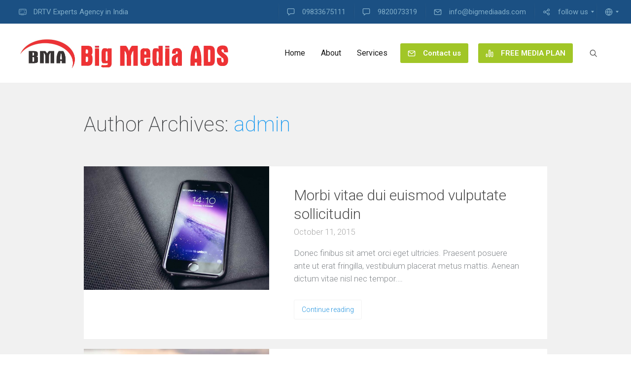

--- FILE ---
content_type: text/html; charset=UTF-8
request_url: http://www.bigmediaads.com/author/admin/
body_size: 14895
content:
<!DOCTYPE html>
<html lang="en">
<head>
<!-- Global site tag (gtag.js) - Google Analytics -->
<script async src="https://www.googletagmanager.com/gtag/js?id=UA-108476492-1"></script>
<script>
window.dataLayer = window.dataLayer || [];
function gtag(){dataLayer.push(arguments);}
gtag('js', new Date());

gtag('config', 'UA-108476492-1');
</script>


<meta charset="UTF-8" />
<meta name="viewport" content="width=device-width, initial-scale=1">
<title>admin | Big Media Ads</title>
<link rel="profile" href="http://gmpg.org/xfn/11" />
<link rel="pingback" href="http://www.bigmediaads.com/xmlrpc.php" />

<link rel='dns-prefetch' href='//maps.google.com' />
<link rel='dns-prefetch' href='//fonts.googleapis.com' />
<link rel='dns-prefetch' href='//s.w.org' />
<link rel="alternate" type="application/rss+xml" title="Big Media Ads &raquo; Feed" href="http://www.bigmediaads.com/feed/" />
<link rel="alternate" type="application/rss+xml" title="Big Media Ads &raquo; Comments Feed" href="http://www.bigmediaads.com/comments/feed/" />
<link rel="alternate" type="application/rss+xml" title="Big Media Ads &raquo; Posts by admin Feed" href="http://www.bigmediaads.com/author/admin/feed/" />
<link rel='stylesheet' id='ninja-forms-display-css'  href='http://www.bigmediaads.com/wp-content/plugins/ninja-forms/deprecated/css/ninja-forms-display.css?nf_ver=3.4.30&#038;ver=5.5.15' type='text/css' media='all' />
<link rel='stylesheet' id='jquery-qtip-css'  href='http://www.bigmediaads.com/wp-content/plugins/ninja-forms/deprecated/css/qtip.css?ver=5.5.15' type='text/css' media='all' />
<link rel='stylesheet' id='jquery-rating-css'  href='http://www.bigmediaads.com/wp-content/plugins/ninja-forms/deprecated/css/jquery.rating.css?ver=5.5.15' type='text/css' media='all' />
<link rel='stylesheet' id='mmm_mega_main_menu-css'  href='http://www.bigmediaads.com/wp-content/plugins/mega_main_menu/src/css/cache.skin.css?ver=1464592266' type='text/css' media='all' />
<link rel='stylesheet' id='wp-block-library-css'  href='http://www.bigmediaads.com/wp-includes/css/dist/block-library/style.min.css?ver=5.5.15' type='text/css' media='all' />
<link rel='stylesheet' id='dslc-main-css-css'  href='http://www.bigmediaads.com/wp-content/plugins/ds-live-composer/css/main.min.css?ver=1.2.4.1.0.6.1' type='text/css' media='all' />
<link rel='stylesheet' id='dslc-modules-css-css'  href='http://www.bigmediaads.com/wp-content/plugins/ds-live-composer/css/modules.min.css?ver=1.2.4.1.0.6.1' type='text/css' media='all' />
<link rel='stylesheet' id='dslc-plugins-css-css'  href='http://www.bigmediaads.com/wp-content/plugins/ds-live-composer/css/plugins.css?ver=1.2.4.1.0.6.1' type='text/css' media='all' />
<link rel='stylesheet' id='sklc-gmaps-css-css'  href='http://www.bigmediaads.com/wp-content/plugins/sklc-addon-googlemaps/css/main.css?ver=5.5.15' type='text/css' media='all' />
<link rel='stylesheet' id='lbmn-iconfont-css'  href='http://www.bigmediaads.com/wp-content/themes/seowp/iconfont/style.css?ver=20150716' type='text/css' media='all' />
<link rel='stylesheet' id='lbmn-iconfont-social-css'  href='http://www.bigmediaads.com/wp-content/themes/seowp/iconfont/social-share-icons.css?ver=20150814' type='text/css' media='all' />
<link rel='stylesheet' id='lbmn-style-css'  href='http://www.bigmediaads.com/wp-content/themes/seowp/style.css?ver=20150818' type='text/css' media='all' />
<link rel='stylesheet' id='lbmn-google-fonts-css'  href='//fonts.googleapis.com/css?family=Roboto%3A100%2C300%2C400%2C500%2C700%2C900&#038;subset=latin&#038;ver=5.5.15' type='text/css' media='all' />
<script type='text/javascript' src='http://www.bigmediaads.com/wp-includes/js/jquery/jquery.js?ver=1.12.4-wp' id='jquery-core-js'></script>
<script type='text/javascript' src='http://www.bigmediaads.com/wp-content/plugins/ds-live-composer/js/plugins.js?ver=1.2.4.1.0.6.1' id='dslc-plugins-js-js'></script>
<script type='text/javascript' id='dslc-main-js-js-extra'>
/* <![CDATA[ */
var DSLCAjax = {"ajaxurl":"http:\/\/www.bigmediaads.com\/wp-admin\/admin-ajax.php"};
/* ]]> */
</script>
<script type='text/javascript' src='http://www.bigmediaads.com/wp-content/plugins/ds-live-composer/js/main.min.js?ver=1.2.4.1.0.6.1' id='dslc-main-js-js'></script>
<script type='text/javascript' src='//maps.google.com/maps/api/js?sensor=false&#038;ver=5.5.15' id='sklc-gmaps-api-js'></script>
<script type='text/javascript' src='http://www.bigmediaads.com/wp-content/plugins/sklc-addon-googlemaps/js/main.js?ver=5.5.15' id='sklc-gmaps-js-js'></script>
<script type='text/javascript' src='http://www.bigmediaads.com/wp-content/themes/seowp/javascripts/custom.modernizr.js?ver=2.6.2' id='lbmn-modernizr-js'></script>
<link rel="https://api.w.org/" href="http://www.bigmediaads.com/wp-json/" /><link rel="alternate" type="application/json" href="http://www.bigmediaads.com/wp-json/wp/v2/users/1" /><link rel="EditURI" type="application/rsd+xml" title="RSD" href="http://www.bigmediaads.com/xmlrpc.php?rsd" />
<link rel="wlwmanifest" type="application/wlwmanifest+xml" href="http://www.bigmediaads.com/wp-includes/wlwmanifest.xml" /> 
<meta name="generator" content="WordPress 5.5.15" />
<!--[if IE 9]> <script>var _fusionParallaxIE9 = true;</script> <![endif]--><style type="text/css"> div[class*="bti-lm-col-"], div[class*="bti-lm-col2-"] { float: left; } .bti-lm-col2-1-1 { width: 100%; } div[class*="bti-lm-col2-2-"] { width: 50%; } div[class*="bti-lm-col2-3-"] { width: 33.33%; } div[class*="bti-lm-col2-4-"] { width: 25%; } div[class="bti-lm-col2-item"] { float: none; } .bti-lm-col-1-1 { width: 100%; } .bti-lm-col-2-1 { width: 50%; } .bti-lm-col-2-2 { width: 100%; } .bti-lm-col-3-1 { width: 33.3%; } .bti-lm-col-3-2 { width: 66.6%; } .bti-lm-col-3-3 { width: 99.9%; } .bti-lm-col-4-1 { width: 25%; } .bti-lm-col-4-2 { width: 50%; } .bti-lm-col-4-3 { width: 75%; } .bti-lm-col-4-4 { width: 100%; } .bti-lm-a-2-1 { margin-right: 50%; } .bti-lm-a-3-1 { margin-right: 33.3%; } .bti-lm-a-3-2 { margin-right: 66.6%; } .bti-lm-a-4-1 { margin-right: 25%; } .bti-lm-a-4-2 { margin-right: 50%; } .bti-lm-a-4-3 { margin-right: 75%; } .bti-lm-b-2-1 { margin-left: 50%; } .bti-lm-b-3-1 { margin-left: 33.3%; } .bti-lm-b-3-2 { margin-left: 66.6%; } .bti-lm-b-4-1 { margin-left: 25%; } .bti-lm-b-4-2 { margin-left: 50%; } .bti-lm-b-4-3 { margin-left: 75%; } .bti-lm-clear { clear: both; } @media (max-width: 480px) { div[class^="bti-lm-a-"], div[class^="bti-lm-b-"] { margin-left: 0%; margin-right: 0%; } div[class^="bti-lm-col-"],div[class^="bti-lm-col2-"] { width: 100%; } } </style>	<script type="text/javascript">
		function lbmn_passedFiveSeconds() {
			var el_html = document.getElementsByTagName('html');
			if ( (typeof el_html.className !== 'undefined') && (el_html.className.indexOf('content-loaded') === -1)  ) {
				el_html.className += ' content-loaded';
			}
		}
		setTimeout(lbmn_passedFiveSeconds, 5000);
	</script>
<style type="text/css">
			.pseudo-preloader .global-container { z-index: 100; position: relative; }
			.pseudo-preloader .global-wrapper:before { position: absolute; content: ''; left: 0; top: 0; width: 100%; height: 100%; position: fixed; height: 100vh; -webkit-transition: all 0.7s; -webkit-transition-delay: 0.3s; -moz-transition: all 0.7s 0.3s; -o-transition: all 0.7s 0.3s; transition: all 0.7s 0.3s; z-index: 5000; background: #fff; }
			.pseudo-preloader .global-wrapper:after {
				width: 80px;
				height: 80px;
				content: '';
				background: transparent url('http://www.bigmediaads.com/wp-content/themes/seowp/images/preloader.gif') no-repeat;
				background-size: 80px 80px;
				position: fixed; display: block; left: 50%; top: 50vh; margin-left: -40px; z-index: 6000;

				-webkit-transition: all 0.7s;
				-webkit-transition-delay: 0.5s;

				-moz-transition: all 0.7s 0.5s;
				-o-transition: all 0.7s 0.5s;
				transition: all 0.7s 0.5s;
			}

			html.content-loaded .global-wrapper:before,
			html.content-loaded .global-wrapper:after { opacity: 0; z-index: 0; color: rgba(0, 0, 0, 0); -webkit-transition: all 0.3s; -moz-transition: all 0.3s; -o-transition: all 0.3s; transition: all 0.3s; }
			</style></head>

<body class="archive author author-admin author-1 mmm mega_main_menu-20-1-2 dslc-page dslc-page-has-content pseudo-preloader">
<div class="off-canvas-wrap">
<div class="site global-container inner-wrap" id="global-container">
	<div class="global-wrapper">
		
<div id="mega_main_menu" class="topbar primary_style-flat icons-left first-lvl-align-right first-lvl-separator-smooth direction-horizontal fullwidth-disable pushing_content-disable mobile_minimized-disable dropdowns_trigger-hover dropdowns_animation-anim_4 no-logo no-search no-woo_cart no-buddypress responsive-enable coercive_styles-disable indefinite_location_mode-disable language_direction-ltr version-20-1-2  mega_main mega_main_menu">
	<div class="menu_holder">
	<div class="mmm_fullwidth_container"></div><!-- class="fullwidth_container" -->
		<div class="menu_inner">
			<span class="nav_logo">
				<a class="mobile_toggle">
					<span class="mobile_button">
						Menu &nbsp;
						<span class="symbol_menu">&equiv;</span>
						<span class="symbol_cross">&#x2573;</span>
					</span><!-- class="mobile_button" -->
				</a>
			</span><!-- /class="nav_logo" -->
				<ul id="mega_main_menu_ul" class="mega_main_menu_ul">
<li id="menu-item-12042" class="menu-align-left menu-item menu-item-type-custom menu-item-object-custom menu-item-12042 default_dropdown default_style drop_to_right submenu_default_width columns1">
	<span class="item_link  with_icon" tabindex="1">
		<i class="dslc-icon-ext-tv"></i> 
		<span class="link_content">
			<span class="link_text">
				DRTV Experts Agency in India
			</span>
		</span>
	</span>
</li>
<li id="menu-item-12044" class="menu-item menu-item-type-custom menu-item-object-custom menu-item-12044 default_dropdown default_style drop_to_right submenu_default_width columns1">
	<span class="item_link  with_icon" tabindex="2">
		<i class="dslc-icon-ext-speech-bubble"></i> 
		<span class="link_content">
			<span class="link_text">
				09833675111
			</span>
		</span>
	</span>
</li>
<li id="menu-item-12151" class="menu-item menu-item-type-custom menu-item-object-custom menu-item-12151 default_dropdown default_style drop_to_right submenu_default_width columns1">
	<a href="#" class="item_link  with_icon" tabindex="3">
		<i class="dslc-icon-ext-speech-bubble"></i> 
		<span class="link_content">
			<span class="link_text">
				9820073319
			</span>
		</span>
	</a>
</li>
<li id="menu-item-12047" class="menu-item menu-item-type-custom menu-item-object-custom menu-item-12047 default_dropdown default_style drop_to_right submenu_default_width columns1">
	<a href="mailto:info@bigmediaads.com" class="item_link  with_icon" tabindex="4">
		<i class="dslc-icon-ext-mail2"></i> 
		<span class="link_content">
			<span class="link_text">
				info@bigmediaads.com
			</span>
		</span>
	</a>
</li>
<li id="menu-item-12049" class="menu-item menu-item-type-custom menu-item-object-custom menu-item-has-children menu-item-12049 grid_dropdown default_style drop_to_left submenu_default_width columns4">
	<a href="#" class="item_link  with_icon" tabindex="5">
		<i class="dslc-icon-ext-share2"></i> 
		<span class="link_content">
			<span class="link_text">
				follow us
			</span>
		</span>
	</a>
	<ul class="mega_dropdown">
	<li id="menu-item-12040" class="menu-item menu-item-type-custom menu-item-object-custom menu-item-12040 default_dropdown drop_to_right columns1" style="width:25%;">
		<a target="_blank" href="https://www.facebook.com/themeforest" class="item_link  witout_img">
			<i class="dslc-icon-ext-facebook2"></i> 
			<img src="[data-uri]" alt="placeholder"/>
		</a>
		<div class="post_details">
			<div class="post_icon pull-left">
			<i class="dslc-icon-ext-facebook2"></i>
			</div>
			<div class="post_title">
				Facebook
			</div>
			<div class="post_description">Our group on Facebook to discuss with other digital marketers latest news and strategies in SEO and SMM.
			</div>
		</div><!-- /.post_details -->
	</li>
	<li id="menu-item-12041" class="menu-item menu-item-type-custom menu-item-object-custom menu-item-12041 default_dropdown drop_to_right columns1" style="width:25%;">
		<a target="_blank" href="https://linkedin.com" class="item_link  witout_img">
			<i class="dslc-icon-ext-linkedin2"></i> 
			<img src="[data-uri]" alt="placeholder"/>
		</a>
		<div class="post_details">
			<div class="post_icon pull-left">
			<i class="dslc-icon-ext-linkedin2"></i>
			</div>
			<div class="post_title">
				LinkedIn
			</div>
			<div class="post_description">Our Linkedin network is a great place to meet the best professionals in our industry.
			</div>
		</div><!-- /.post_details -->
	</li>
	<li id="menu-item-12050" class="menu-item menu-item-type-custom menu-item-object-custom menu-item-12050 default_dropdown drop_to_right columns1" style="width:25%;">
		<a href="#" class="item_link  witout_img">
			<i class="dslc-icon-ext-video4"></i> 
			<img src="[data-uri]" alt="placeholder"/>
		</a>
		<div class="post_details">
			<div class="post_icon pull-left">
			<i class="dslc-icon-ext-video4"></i>
			</div>
			<div class="post_title">
				YouTube
			</div>
			<div class="post_description">We publish and share video tutorials and conference presentations on weekly basis.
			</div>
		</div><!-- /.post_details -->
	</li>
	<li id="menu-item-12054" class="menu-item menu-item-type-custom menu-item-object-custom menu-item-12054 default_dropdown drop_to_right columns1" style="width:25%;">
		<a href="#" class="item_link  witout_img">
			<i class="dslc-icon-ext-rss3"></i> 
			<img src="[data-uri]" alt="placeholder"/>
		</a>
		<div class="post_details">
			<div class="post_icon pull-left">
			<i class="dslc-icon-ext-rss3"></i>
			</div>
			<div class="post_title">
				RSS
			</div>
			<div class="post_description">Old-school reader? Get subscribed to our RSS feed to be informed first to learn about new blog posts published.
			</div>
		</div><!-- /.post_details -->
	</li>
	</ul><!-- /.mega_dropdown -->
</li>
<li id="menu-item-12043" class="menu-item menu-item-type-custom menu-item-object-custom menu-item-has-children menu-item-12043 default_dropdown default_style drop_to_left submenu_default_width columns1">
	<a href="#" class="item_link  menu_item_without_text with_icon" tabindex="6">
		<i class="dslc-icon-ext-globe2"></i> 
		<span class="link_content">
			<span class="link_text">
				Language
			</span>
		</span>
	</a>
	<ul class="mega_dropdown">
	<li id="menu-item-12046" class="menu-item menu-item-type-custom menu-item-object-custom menu-item-12046 default_dropdown default_style drop_to_right submenu_default_width columns1">
		<a href="#" class="item_link  with_icon" tabindex="7">
			<i class="ci-icon-flag-spain"></i> 
			<span class="link_content">
				<span class="link_text">
					Español
				</span>
			</span>
		</a>
	</li>
	<li id="menu-item-12045" class="menu-item menu-item-type-custom menu-item-object-custom menu-item-12045 default_dropdown default_style drop_to_right submenu_default_width columns1">
		<a href="#" class="item_link  with_icon" tabindex="8">
			<i class="ci-icon-flag-italy"></i> 
			<span class="link_content">
				<span class="link_text">
					Italiano
				</span>
			</span>
		</a>
	</li>
	</ul><!-- /.mega_dropdown -->
</li></ul>
		</div><!-- /class="menu_inner" -->
	</div><!-- /class="menu_holder" -->
</div><!-- /id="mega_main_menu" -->	<header class="site-header " role="banner">
	
<div id="mega_main_menu" class="header-menu primary_style-flat icons-left first-lvl-align-right first-lvl-separator-smooth direction-horizontal fullwidth-disable pushing_content-disable mobile_minimized-enable dropdowns_trigger-hover dropdowns_animation-anim_4 include-logo include-search no-woo_cart no-buddypress responsive-enable coercive_styles-disable indefinite_location_mode-disable language_direction-ltr version-20-1-2  logoplacement-bottom-left search-shadow-inside mega_main mega_main_menu">
	<div class="menu_holder">
	<div class="mmm_fullwidth_container"></div><!-- class="fullwidth_container" -->
		<div class="menu_inner">
			<span class="nav_logo">
				<a class="logo_link" href="http://www.bigmediaads.com" title="Big Media Ads">
					<img src="http://www.bigmediaads.com/wp-content/uploads/2016/05/Bigmedia-Ads-Logo-.png" alt="Big Media Ads" />
				</a>
				<a class="mobile_toggle">
					<span class="mobile_button">
						 &nbsp;
						<span class="symbol_menu">&equiv;</span>
						<span class="symbol_cross">&#x2573;</span>
					</span><!-- class="mobile_button" -->
				</a>
			</span><!-- /class="nav_logo" -->
				<ul id="mega_main_menu_ul" class="mega_main_menu_ul">
<li id="menu-item-12130" class="menu-item menu-item-type-custom menu-item-object-custom menu-item-home menu-item-12130 default_dropdown default_style drop_to_right submenu_default_width columns1">
	<a href="http://www.bigmediaads.com/" class="item_link  disable_icon" tabindex="9">
		<i class=""></i> 
		<span class="link_content">
			<span class="link_text">
				Home
			</span>
		</span>
	</a>
</li>
<li id="menu-item-12109" class="menu-item menu-item-type-custom menu-item-object-custom menu-item-has-children menu-item-12109 multicolumn_dropdown default_style drop_to_right submenu_default_width columns2">
	<a href="http://www.bigmediaads.com/about/" class="item_link  disable_icon" tabindex="10">
		<i class=""></i> 
		<span class="link_content">
			<span class="link_text">
				About
			</span>
		</span>
	</a>
	<ul class="mega_dropdown">
	<li id="menu-item-12116" class="menu-item menu-item-type-custom menu-item-object-custom menu-item-has-children menu-item-12116 default_dropdown additional_style_2 drop_to_right submenu_default_width columns1" style="width:50%;">
		<a href="#" class="item_link  disable_icon" tabindex="11">
			<i class=""></i> 
			<span class="link_content">
				<span class="link_text">
					Agency
					<span class="link_descr">Highly experienced team
					</span>
				</span>
			</span>
		</a>
		<ul class="mega_dropdown">
		<li id="menu-item-12090" class="menu-item menu-item-type-custom menu-item-object-custom menu-item-12090 default_dropdown default_style drop_to_right submenu_default_width columns1">
			<a href="http://www.bigmediaads.com/about/" class="item_link  with_icon" tabindex="12">
				<i class="dslc-icon-ext-services-portfolio"></i> 
				<span class="link_content">
					<span class="link_text">
						Our Agency
					</span>
				</span>
			</a>
		</li>
		<li id="menu-item-12091" class="menu-item menu-item-type-custom menu-item-object-custom menu-item-12091 default_dropdown default_style drop_to_right submenu_default_width columns1">
			<a href="http://www.bigmediaads.com/services/" class="item_link  with_icon" tabindex="13">
				<i class="dslc-icon-ext-website-optimization"></i> 
				<span class="link_content">
					<span class="link_text">
						Our Services
					</span>
				</span>
			</a>
		</li>
		</ul><!-- /.mega_dropdown -->
	</li>
	</ul><!-- /.mega_dropdown -->
</li>
<li id="menu-item-12085" class="menu-item menu-item-type-custom menu-item-object-custom menu-item-has-children menu-item-12085 multicolumn_dropdown default_style drop_to_right submenu_full_width columns4">
	<a href="http://www.bigmediaads.com/services/" class="item_link  disable_icon" tabindex="14">
		<i class=""></i> 
		<span class="link_content">
			<span class="link_text">
				Services
			</span>
		</span>
	</a>
	<ul class="mega_dropdown" style="background-image:url(/wp-content/uploads/seowp-dropdown-bg.png);background-repeat:no-repeat;background-attachment:scroll;background-position:bottom right;background-size:auto;">
	<li id="menu-item-12087" class="menu-item menu-item-type-custom menu-item-object-custom menu-item-has-children menu-item-12087 default_dropdown additional_style_2 drop_to_right submenu_default_width columns1" style="width:25%;">
		<span class="item_link  disable_icon" tabindex="15">
			<i class=""></i> 
			<span class="link_content">
				<span class="link_text">
					Advertising
					<span class="link_descr">Web Design & Development Solutions
					</span>
				</span>
			</span>
		</span>
		<ul class="mega_dropdown">
		<li id="menu-item-12123" class="menu-item menu-item-type-custom menu-item-object-custom menu-item-12123 default_dropdown default_style drop_to_right submenu_default_width columns1">
			<a href="http://www.bigmediaads.com/drtv-agency-in-mumbai" class="item_link  with_icon" tabindex="16">
				<i class="dslc-icon-ext-ecommerce_cart_check"></i> 
				<span class="link_content">
					<span class="link_text">
						DRTV
					</span>
				</span>
			</a>
		</li>
		<li id="menu-item-12088" class="menu-item menu-item-type-custom menu-item-object-custom menu-item-12088 default_dropdown default_style drop_to_right submenu_default_width columns1">
			<a href="http://www.bigmediaads.com/tv-media-agency-in-mumbai/" class="item_link  with_icon" tabindex="17">
				<i class="dslc-icon-ext-tv"></i> 
				<span class="link_content">
					<span class="link_text">
						TV Media
					</span>
				</span>
			</a>
		</li>
		<li id="menu-item-12115" class="menu-item menu-item-type-custom menu-item-object-custom menu-item-12115 default_dropdown default_style drop_to_right submenu_default_width columns1">
			<a class="item_link  with_icon" tabindex="18">
				<i class="dslc-icon-ext-newspaper2"></i> 
				<span class="link_content">
					<span class="link_text">
						Print Media
					</span>
				</span>
			</a>
		</li>
		<li id="menu-item-12132" class="menu-item menu-item-type-custom menu-item-object-custom menu-item-12132 default_dropdown default_style drop_to_right submenu_default_width columns1">
			<a href="#" class="item_link  with_icon" tabindex="19">
				<i class="dslc-icon-ext-microphone2"></i> 
				<span class="link_content">
					<span class="link_text">
						Radio Media
					</span>
				</span>
			</a>
		</li>
		<li id="menu-item-12111" class="menu-item menu-item-type-custom menu-item-object-custom menu-item-12111 default_dropdown default_style drop_to_right submenu_default_width columns1">
			<a class="item_link  with_icon" tabindex="20">
				<i class="dslc-icon-ext-social-media-marketing"></i> 
				<span class="link_content">
					<span class="link_text">
						Outdoor Media
					</span>
				</span>
			</a>
		</li>
		</ul><!-- /.mega_dropdown -->
	</li>
	<li id="menu-item-12103" class="menu-item menu-item-type-custom menu-item-object-custom menu-item-has-children menu-item-12103 default_dropdown additional_style_2 drop_to_right submenu_default_width columns1" style="width:25%;">
		<span class="item_link  disable_icon" tabindex="21">
			<i class=""></i> 
			<span class="link_content">
				<span class="link_text">
					Online &#038; Digital
					<span class="link_descr">How we can help you to get more sales
					</span>
				</span>
			</span>
		</span>
		<ul class="mega_dropdown">
		<li id="menu-item-12089" class="menu-item menu-item-type-custom menu-item-object-custom menu-item-12089 default_dropdown default_style drop_to_right submenu_default_width columns1">
			<a href="http://www.bigmediaads.com/services-web-development/" class="item_link  with_icon" tabindex="22">
				<i class="dslc-icon-ext-custom-coding"></i> 
				<span class="link_content">
					<span class="link_text">
						Web Development
					</span>
				</span>
			</a>
		</li>
		<li id="menu-item-12097" class="menu-item menu-item-type-custom menu-item-object-custom menu-item-12097 default_dropdown default_style drop_to_right submenu_default_width columns1">
			<a href="http://www.bigmediaads.com/services-search-engine-optimization/" class="item_link  with_icon" tabindex="23">
				<i class="dslc-icon-ext-search-engine-optimization"></i> 
				<span class="link_content">
					<span class="link_text">
						Search Engine Optimization
					</span>
				</span>
			</a>
		</li>
		<li id="menu-item-12096" class="menu-item menu-item-type-custom menu-item-object-custom menu-item-12096 default_dropdown default_style drop_to_right submenu_default_width columns1">
			<a href="http://www.bigmediaads.com/services-social-media-marketing/" class="item_link  with_icon" tabindex="24">
				<i class="dslc-icon-ext-social-engagement"></i> 
				<span class="link_content">
					<span class="link_text">
						Social Media Marketing
					</span>
				</span>
			</a>
		</li>
		<li id="menu-item-12104" class="menu-item menu-item-type-custom menu-item-object-custom menu-item-12104 default_dropdown default_style drop_to_right submenu_default_width columns1">
			<a href="http://www.bigmediaads.com/services-email-marketing/" class="item_link  with_icon" tabindex="25">
				<i class="dslc-icon-ext-e-mail-marketing"></i> 
				<span class="link_content">
					<span class="link_text">
						Email Marketing
					</span>
				</span>
			</a>
		</li>
		<li id="menu-item-12098" class="menu-item menu-item-type-custom menu-item-object-custom menu-item-12098 default_dropdown default_style drop_to_right submenu_default_width columns1">
			<a href="http://www.bigmediaads.com/services-pay-per-click-management-ppc/" class="item_link  with_icon" tabindex="26">
				<i class="dslc-icon-ext-pay-per-click"></i> 
				<span class="link_content">
					<span class="link_text">
						Pay Per Click (PPC) Management
					</span>
				</span>
			</a>
		</li>
		</ul><!-- /.mega_dropdown -->
	</li>
	<li id="menu-item-12118" class="menu-item menu-item-type-custom menu-item-object-custom menu-item-12118 default_dropdown additional_style_3 drop_to_right submenu_default_width columns1" style="width:25%;">
		<span class="item_link  disable_icon" tabindex="27">
			<i class=""></i> 
			<span class="link_content">
				<span class="link_text">
					Full Service Advertisging Agency
					<span class="link_descr">We have a strategy, experience and a proven track record in increasing reach for our clients
					</span>
				</span>
			</span>
		</span>
	</li>
	</ul><!-- /.mega_dropdown -->
</li>
<li id="menu-item-12149" class="menu-item menu-item-type-post_type menu-item-object-page menu-item-12149 default_dropdown additional_style_1 drop_to_right submenu_default_width columns1">
	<a href="http://www.bigmediaads.com/contact-us/" class="item_link  with_icon" tabindex="28">
		<i class="dslc-icon-ext-mail2"></i> 
		<span class="link_content">
			<span class="link_text">
				Contact us
			</span>
		</span>
	</a>
</li>
<li id="menu-item-12108" class="menu-item menu-item-type-custom menu-item-object-custom menu-item-12108 default_dropdown additional_style_1 drop_to_right submenu_default_width columns1">
	<a href="http://www.bigmediaads.com/request-a-free-seo-analysis/" class="item_link  with_icon" tabindex="29">
		<i class="dslc-icon-ext-bar-graph-2"></i> 
		<span class="link_content">
			<span class="link_text">
				FREE MEDIA PLAN
			</span>
		</span>
	</a>
</li>
	<li class="nav_search_box">
		<form method="get" id="mega_main_menu_searchform" action="http://www.bigmediaads.com/">
			<i class="icosearch dslc-icon-ext-search4"></i>
			<input type="submit" class="submit" name="submit" id="searchsubmit" value="Search" />
			<input type="text" class="field" name="s" id="s" />
		</form>
	</li><!-- class="nav_search_box" -->
</ul>
		</div><!-- /class="menu_inner" -->
	</div><!-- /class="menu_holder" -->
</div><!-- /id="mega_main_menu" -->	</header><!-- #masthead -->
	<div class="site-main">

	<div id="dslc-content" class="dslc-content dslc-clearfix"><div id="dslc-main">
		<div  class="dslc-modules-section blog-noauthor blog-balanced-thumbnail blog-add-icons " style="background-color:rgb(241, 241, 241);border-right-style: hidden; border-left-style: hidden; padding-bottom:0px;padding-top:0px;">

				

				<div class="dslc-modules-section-wrapper dslc-clearfix"> <div class="dslc-modules-area dslc-col dslc-12-col dslc-last-col" data-size="12"> 
		<div id="dslc-module-20" class="dslc-module-front dslc-module-DSLC_Separator dslc-in-viewport-check dslc-in-viewport-anim-none  dslc-col dslc-12-col dslc-last-col  dslc-module-handle-like-regular " data-module-id="20" data-dslc-module-id="DSLC_Separator" data-dslc-module-size="12" data-dslc-anim="none" data-dslc-anim-delay="0" data-dslc-anim-duration="650"  data-dslc-anim-easing="ease" data-dslc-preset="none" >

			
			
					<div class="dslc-separator-wrapper">
				<div class="dslc-separator dslc-separator-style-invisible">
									</div><div></div>
			</div><!-- .dslc-separator-wrapper -->
			
			
			
		</div><!-- .dslc-module -->
		 
		<div id="dslc-module-21" class="dslc-module-front dslc-module-DSLC_Text_Simple dslc-in-viewport-check dslc-in-viewport-anim-none  dslc-col dslc-12-col dslc-last-col  dslc-module-handle-like-regular " data-module-id="21" data-dslc-module-id="DSLC_Text_Simple" data-dslc-module-size="12" data-dslc-anim="none" data-dslc-anim-delay="0" data-dslc-anim-duration="650"  data-dslc-anim-easing="ease" data-dslc-preset="none" >

			
			
		<div class="dslc-text-module-content"><h1>Author Archives: <span class="vcard"><a class="url fn n" href="http://www.bigmediaads.com/author/admin/" title="admin" rel="me">admin</a></span></h1></div>
			
			
		</div><!-- .dslc-module -->
		 
		<div id="dslc-module-22" class="dslc-module-front dslc-module-DSLC_Separator dslc-in-viewport-check dslc-in-viewport-anim-none  dslc-col dslc-12-col dslc-last-col  dslc-module-handle-like-regular " data-module-id="22" data-dslc-module-id="DSLC_Separator" data-dslc-module-size="12" data-dslc-anim="none" data-dslc-anim-delay="0" data-dslc-anim-duration="650"  data-dslc-anim-easing="ease" data-dslc-preset="none" >

			
			
					<div class="dslc-separator-wrapper">
				<div class="dslc-separator dslc-separator-style-invisible">
									</div><div></div>
			</div><!-- .dslc-separator-wrapper -->
			
			
			
		</div><!-- .dslc-module -->
		 
		<div id="dslc-module-23" class="dslc-module-front dslc-module-DSLC_Blog dslc-in-viewport-check dslc-in-viewport-anim-none  dslc-col dslc-12-col dslc-last-col  dslc-module-handle-like-regular " data-module-id="23" data-dslc-module-id="DSLC_Blog" data-dslc-module-size="12" data-dslc-anim="none" data-dslc-anim-delay="0" data-dslc-anim-duration="650"  data-dslc-anim-easing="ease" data-dslc-preset="none" >

			
			
		<div class="dslc-posts dslc-blog-posts dslc-clearfix dslc-blog-posts-type-grid dslc-posts-orientation-horizontal dslc-init-grid "><div class="dslc-posts-inner">
							<div class="dslc-post dslc-blog-post dslc-col dslc-12-col  dslc-last-col dslc-post-format-standard" data-cats="apple hardware news reviews ">

								
									
																		
										<div class="dslc-blog-post-thumb dslc-post-thumb dslc-on-hover-anim">

											<div class="dslc-blog-post-thumb-inner dslca-post-thumb">
																									<a href="http://www.bigmediaads.com/apple/morbi-vitae-dui-euismod-vulputate-sollicitudin/"><img src="http://www.bigmediaads.com/wp-content/uploads/2015/10/post_feat_img_25-600x400.jpg" alt="" /></a>
																							</div><!-- .dslc-blog-post-thumb-inner -->

											
										</div><!-- .dslc-blog-post-thumb -->

									
								
								
									<div class="dslc-post-main dslc-blog-post-main">

										
											<div class="dslc-blog-post-title">
												<h2><a href="http://www.bigmediaads.com/apple/morbi-vitae-dui-euismod-vulputate-sollicitudin/">Morbi vitae dui euismod vulputate sollicitudin</a></h2>
											</div><!-- .dslc-blog-post-title -->

											

										
											
											<div class="dslc-blog-post-meta">
												
																									<div class="dslc-blog-post-meta-author">
														<span class="dslc-blog-post-meta-avatar">
															<img alt='' src='http://1.gravatar.com/avatar/ddf80465e93a0193d4c406697ef031b3?s=100&#038;d=mm&#038;r=g' srcset='http://1.gravatar.com/avatar/ddf80465e93a0193d4c406697ef031b3?s=200&#038;d=mm&#038;r=g 2x' class='avatar avatar-100 photo' height='100' width='100' loading='lazy'/>														</span>
														By <a href="http://www.bigmediaads.com/author/admin/" title="Posts by admin" rel="author">admin</a>													</div><!-- .dslc-blog-post-meta-author -->
												
																									<div class="dslc-blog-post-meta-date">
														October 11, 2015													</div><!-- .dslc-blog-post-meta-date -->
												
											</div><!-- .dslc-blog-post-meta -->

										
										
											<div class="dslc-blog-post-excerpt">
																									Donec finibus sit amet orci eget ultricies. Praesent posuere ante ut erat fringilla, vestibulum placerat metus mattis. Aenean dictum vitae nisl nec tempor.&hellip;																							</div><!-- .dslc-blog-post-excerpt -->

										
										
											<div class="dslc-blog-post-read-more">
												<a href="http://www.bigmediaads.com/apple/morbi-vitae-dui-euismod-vulputate-sollicitudin/">
																										Continue reading												</a>
											</div><!-- .dslc-blog-post-read-more -->

										
									</div><!-- .blog-post-main -->

									
								
							</div><!-- .dslc-blog-post -->

							
							<div class="dslc-post-separator"></div>
							<div class="dslc-post dslc-blog-post dslc-col dslc-12-col  dslc-last-col dslc-post-format-standard" data-cats="apple apps photography ">

								
									
																		
										<div class="dslc-blog-post-thumb dslc-post-thumb dslc-on-hover-anim">

											<div class="dslc-blog-post-thumb-inner dslca-post-thumb">
																									<a href="http://www.bigmediaads.com/apple/vivamus-pellentesque-felis-quis-varius-hendrerit/"><img src="http://www.bigmediaads.com/wp-content/uploads/2015/10/post_feat_img_24-600x400.jpg" alt="" /></a>
																							</div><!-- .dslc-blog-post-thumb-inner -->

											
										</div><!-- .dslc-blog-post-thumb -->

									
								
								
									<div class="dslc-post-main dslc-blog-post-main">

										
											<div class="dslc-blog-post-title">
												<h2><a href="http://www.bigmediaads.com/apple/vivamus-pellentesque-felis-quis-varius-hendrerit/">Vivamus pellenteque, felis quis varius</a></h2>
											</div><!-- .dslc-blog-post-title -->

											

										
											
											<div class="dslc-blog-post-meta">
												
																									<div class="dslc-blog-post-meta-author">
														<span class="dslc-blog-post-meta-avatar">
															<img alt='' src='http://1.gravatar.com/avatar/ddf80465e93a0193d4c406697ef031b3?s=100&#038;d=mm&#038;r=g' srcset='http://1.gravatar.com/avatar/ddf80465e93a0193d4c406697ef031b3?s=200&#038;d=mm&#038;r=g 2x' class='avatar avatar-100 photo' height='100' width='100' loading='lazy'/>														</span>
														By <a href="http://www.bigmediaads.com/author/admin/" title="Posts by admin" rel="author">admin</a>													</div><!-- .dslc-blog-post-meta-author -->
												
																									<div class="dslc-blog-post-meta-date">
														October 11, 2015													</div><!-- .dslc-blog-post-meta-date -->
												
											</div><!-- .dslc-blog-post-meta -->

										
										
											<div class="dslc-blog-post-excerpt">
																									Donec finibus sit amet orci eget ultricies. Praesent posuere ante ut erat fringilla, vestibulum placerat metus mattis. Aenean dictum vitae nisl nec tempor.&hellip;																							</div><!-- .dslc-blog-post-excerpt -->

										
										
											<div class="dslc-blog-post-read-more">
												<a href="http://www.bigmediaads.com/apple/vivamus-pellentesque-felis-quis-varius-hendrerit/">
																										Continue reading												</a>
											</div><!-- .dslc-blog-post-read-more -->

										
									</div><!-- .blog-post-main -->

									
								
							</div><!-- .dslc-blog-post -->

							
							<div class="dslc-post-separator"></div>
							<div class="dslc-post dslc-blog-post dslc-col dslc-12-col  dslc-last-col dslc-post-format-standard" data-cats="gadgets news tutorials ">

								
									
																		
										<div class="dslc-blog-post-thumb dslc-post-thumb dslc-on-hover-anim">

											<div class="dslc-blog-post-thumb-inner dslca-post-thumb">
																									<a href="http://www.bigmediaads.com/gadgets/donec-ornare-pretium-eget-scelerisque-justo-commodo/"><img src="http://www.bigmediaads.com/wp-content/uploads/2015/10/post_feat_img_23-600x400.jpg" alt="" /></a>
																							</div><!-- .dslc-blog-post-thumb-inner -->

											
										</div><!-- .dslc-blog-post-thumb -->

									
								
								
									<div class="dslc-post-main dslc-blog-post-main">

										
											<div class="dslc-blog-post-title">
												<h2><a href="http://www.bigmediaads.com/gadgets/donec-ornare-pretium-eget-scelerisque-justo-commodo/">Donec ornare pretium eget scelisque justo</a></h2>
											</div><!-- .dslc-blog-post-title -->

											

										
											
											<div class="dslc-blog-post-meta">
												
																									<div class="dslc-blog-post-meta-author">
														<span class="dslc-blog-post-meta-avatar">
															<img alt='' src='http://1.gravatar.com/avatar/ddf80465e93a0193d4c406697ef031b3?s=100&#038;d=mm&#038;r=g' srcset='http://1.gravatar.com/avatar/ddf80465e93a0193d4c406697ef031b3?s=200&#038;d=mm&#038;r=g 2x' class='avatar avatar-100 photo' height='100' width='100' loading='lazy'/>														</span>
														By <a href="http://www.bigmediaads.com/author/admin/" title="Posts by admin" rel="author">admin</a>													</div><!-- .dslc-blog-post-meta-author -->
												
																									<div class="dslc-blog-post-meta-date">
														October 11, 2015													</div><!-- .dslc-blog-post-meta-date -->
												
											</div><!-- .dslc-blog-post-meta -->

										
										
											<div class="dslc-blog-post-excerpt">
																									Donec finibus sit amet orci eget ultricies. Praesent posuere ante ut erat fringilla, vestibulum placerat metus mattis. Aenean dictum vitae nisl nec tempor.&hellip;																							</div><!-- .dslc-blog-post-excerpt -->

										
										
											<div class="dslc-blog-post-read-more">
												<a href="http://www.bigmediaads.com/gadgets/donec-ornare-pretium-eget-scelerisque-justo-commodo/">
																										Continue reading												</a>
											</div><!-- .dslc-blog-post-read-more -->

										
									</div><!-- .blog-post-main -->

									
								
							</div><!-- .dslc-blog-post -->

							
							<div class="dslc-post-separator"></div>
							<div class="dslc-post dslc-blog-post dslc-col dslc-12-col  dslc-last-col dslc-post-format-standard" data-cats="android gadgets tutorials ">

								
									
																		
										<div class="dslc-blog-post-thumb dslc-post-thumb dslc-on-hover-anim">

											<div class="dslc-blog-post-thumb-inner dslca-post-thumb">
																									<a href="http://www.bigmediaads.com/android/fusce-sollicitudin-nunc-sed-mi-placerat-varius-non/"><img src="http://www.bigmediaads.com/wp-content/uploads/2015/10/post_feat_img_22-600x400.jpg" alt="" /></a>
																							</div><!-- .dslc-blog-post-thumb-inner -->

											
										</div><!-- .dslc-blog-post-thumb -->

									
								
								
									<div class="dslc-post-main dslc-blog-post-main">

										
											<div class="dslc-blog-post-title">
												<h2><a href="http://www.bigmediaads.com/android/fusce-sollicitudin-nunc-sed-mi-placerat-varius-non/">Fusce sollicitudin nunc sed placerat varius</a></h2>
											</div><!-- .dslc-blog-post-title -->

											

										
											
											<div class="dslc-blog-post-meta">
												
																									<div class="dslc-blog-post-meta-author">
														<span class="dslc-blog-post-meta-avatar">
															<img alt='' src='http://1.gravatar.com/avatar/ddf80465e93a0193d4c406697ef031b3?s=100&#038;d=mm&#038;r=g' srcset='http://1.gravatar.com/avatar/ddf80465e93a0193d4c406697ef031b3?s=200&#038;d=mm&#038;r=g 2x' class='avatar avatar-100 photo' height='100' width='100' loading='lazy'/>														</span>
														By <a href="http://www.bigmediaads.com/author/admin/" title="Posts by admin" rel="author">admin</a>													</div><!-- .dslc-blog-post-meta-author -->
												
																									<div class="dslc-blog-post-meta-date">
														October 11, 2015													</div><!-- .dslc-blog-post-meta-date -->
												
											</div><!-- .dslc-blog-post-meta -->

										
										
											<div class="dslc-blog-post-excerpt">
																									Donec finibus sit amet orci eget ultricies. Praesent posuere ante ut erat fringilla, vestibulum placerat metus mattis. Aenean dictum vitae nisl nec tempor.&hellip;																							</div><!-- .dslc-blog-post-excerpt -->

										
										
											<div class="dslc-blog-post-read-more">
												<a href="http://www.bigmediaads.com/android/fusce-sollicitudin-nunc-sed-mi-placerat-varius-non/">
																										Continue reading												</a>
											</div><!-- .dslc-blog-post-read-more -->

										
									</div><!-- .blog-post-main -->

									
								
							</div><!-- .dslc-blog-post -->

							
							</div><!-- .dslc-posts-inner --></div><!-- .dslc-blog-posts -->		<div class="dslc-pagination dslc-pagination-type-numbered">
			<ul class="dslc-clearfix">
				<li class='dslc-active'><a href='http://www.bigmediaads.com/author/admin/'>1</a></li><li class='dslc-inactive'><a class='inactive' href='http://www.bigmediaads.com/author/admin/page/2/'>2</a></li><li class='dslc-inactive'><a class='inactive' href='http://www.bigmediaads.com/author/admin/page/3/'>3</a></li><li class='dslc-inactive'><a href='http://www.bigmediaads.com/author/admin/page/2/'>&rsaquo;</a></li><li class='dslc-inactive'><a href='http://www.bigmediaads.com/author/admin/page/8/'>&raquo;</a></li>			</ul>

			
		</div><!-- .dslc-pagination -->
			
			
		</div><!-- .dslc-module -->
		 
		<div id="dslc-module-24" class="dslc-module-front dslc-module-DSLC_Separator dslc-in-viewport-check dslc-in-viewport-anim-none  dslc-col dslc-12-col dslc-last-col  dslc-module-handle-like-regular " data-module-id="24" data-dslc-module-id="DSLC_Separator" data-dslc-module-size="12" data-dslc-anim="none" data-dslc-anim-delay="0" data-dslc-anim-duration="650"  data-dslc-anim-easing="ease" data-dslc-preset="none" >

			
			
					<div class="dslc-separator-wrapper">
				<div class="dslc-separator dslc-separator-style-invisible">
									</div><div></div>
			</div><!-- .dslc-separator-wrapper -->
			
			
			
		</div><!-- .dslc-module -->
		 </div> </div></div></div></div>
</div><!-- .site-main --><footer id="dslc-content" class="site-footer dslc-content dslc-clearfix"><div id="dslc-footer" class="dslc-content dslc-clearfix">
		<div  class="dslc-modules-section dslc-no-columns-spacing " style="background-color:rgb(40, 45, 48);border-right-style: hidden; border-left-style: hidden; padding-bottom:50px;padding-top:50px;">

				

				<div class="dslc-modules-section-wrapper dslc-clearfix"> <div class="dslc-modules-area dslc-col dslc-4-col dslc-first-col" data-size="4"> 
		<div id="dslc-module-2373" class="dslc-module-front dslc-module-DSLC_Info_Box dslc-in-viewport-check dslc-in-viewport-anim-none  dslc-col dslc-12-col dslc-last-col  dslc-module-handle-like-regular " data-module-id="2373" data-dslc-module-id="DSLC_Info_Box" data-dslc-module-size="12" data-dslc-anim="none" data-dslc-anim-delay="0" data-dslc-anim-duration="650"  data-dslc-anim-easing="ease" data-dslc-preset="none" >

			
			
		
			<div class="dslc-info-box dslc-info-box-icon-pos-aside">

				<div class="dslc-info-box-wrapper">

					
					<div class="dslc-info-box-main-wrap dslc-clearfix">

													<div class="dslc-info-box-image">
								<div class="dslc-info-box-image-inner">
									<span class="dslc-icon dslc-icon-ext-speech-bubble dslc-init-center"></span>
																	</div><!-- .dslc-info-box-image-inner -->
							</div><!-- .dslc-info-box-image -->
												
						
						<div class="dslc-info-box-main">

															<div class="dslc-info-box-title">
																														<h4>9833675111</h4>
																											</div><!-- .dslc-info-box-title -->
							
															<div class="dslc-info-box-content">
																			<p>MON–FRI 9AM–6PM</p>																	</div><!-- .dslc-info-box-content -->
							
							
						</div><!-- .dslc-info-box-main -->

					</div><!-- .dslc-info-box-main-wrap -->

				</div><!-- .dslc-info-box-wrapper -->

			</div><!-- .dslc-info-box -->

		
			
			
		</div><!-- .dslc-module -->
		 </div> <div class="dslc-modules-area dslc-col dslc-4-col " data-size="4"> 
		<div id="dslc-module-2379" class="dslc-module-front dslc-module-DSLC_Button dslc-in-viewport-check dslc-in-viewport-anim-none  dslc-col dslc-12-col dslc-last-col  dslc-module-handle-like-regular " data-module-id="2379" data-dslc-module-id="DSLC_Button" data-dslc-module-size="12" data-dslc-anim="none" data-dslc-anim-delay="0" data-dslc-anim-duration="650"  data-dslc-anim-easing="ease" data-dslc-preset="none" >

			
			
		
			<div class="dslc-button">
									<a href="#" target="_self"  onClick="" class="">
													<span class="dslc-icon dslc-icon-ext-mail2"></span>
												<span class="dslca-editable-content" data-id="button_text"  data-type="simple" >info@bigmediaads.com</span>
											</a>
							</div><!-- .dslc-button -->

			
			
			
		</div><!-- .dslc-module -->
		 </div> <div class="dslc-modules-area dslc-col dslc-4-col dslc-last-col" data-size="4"> 
		<div id="dslc-module-2380" class="dslc-module-front dslc-module-DSLC_Button dslc-in-viewport-check dslc-in-viewport-anim-none  dslc-col dslc-12-col dslc-last-col  dslc-module-handle-like-regular " data-module-id="2380" data-dslc-module-id="DSLC_Button" data-dslc-module-size="12" data-dslc-anim="none" data-dslc-anim-delay="0" data-dslc-anim-duration="650"  data-dslc-anim-easing="ease" data-dslc-preset="none" >

			
			
		
			<div class="dslc-button">
									<a href="#" target="_self"  onClick="" class="">
													<span class="dslc-icon dslc-icon-ext-bell"></span>
												<span class="dslca-editable-content" data-id="button_text"  data-type="simple" >request a free quote</span>
											</a>
							</div><!-- .dslc-button -->

			
			
			
		</div><!-- .dslc-module -->
		 </div> </div></div> 
		<div  class="dslc-modules-section " style="background-color:rgb(37, 40, 42);border-right-style: hidden; border-left-style: hidden; padding-bottom:50px;padding-top:50px;">

				

				<div class="dslc-modules-section-wrapper dslc-clearfix"> <div class="dslc-modules-area dslc-col dslc-5-col dslc-first-col" data-size="5"> 
		<div id="dslc-module-990" class="dslc-module-front dslc-module-DSLC_Social dslc-in-viewport-check dslc-in-viewport-anim-none  dslc-col dslc-12-col dslc-last-col  dslc-module-handle-like-regular " data-module-id="990" data-dslc-module-id="DSLC_Social" data-dslc-module-size="12" data-dslc-anim="none" data-dslc-anim-delay="0" data-dslc-anim-duration="650"  data-dslc-anim-easing="ease" data-dslc-preset="none" >

			
			
		
			<div class="dslc-social-wrap">

				<ul class="dslc-social">
																<li>
							<a class="dslc-social-icon" target="_blank" href="#"><span class="dslc-icon dslc-init-center dslc-icon-facebook"></span></a>
													</li>
																<li>
							<a class="dslc-social-icon" target="_blank" href="#"><span class="dslc-icon dslc-init-center dslc-icon-youtube-play"></span></a>
													</li>
																															<li>
							<a class="dslc-social-icon" target="_blank" href="#"><span class="dslc-icon dslc-init-center dslc-icon-linkedin"></span></a>
													</li>
																										<li>
							<a class="dslc-social-icon" target="_blank" href="#"><span class="dslc-icon dslc-init-center dslc-icon-google-plus"></span></a>
													</li>
																																												</ul>

			</div><!-- .dslc-social-wrap -->

			
			
			
		</div><!-- .dslc-module -->
		 </div> <div class="dslc-modules-area dslc-col dslc-2-col " data-size="2"> 
		<div id="dslc-module-992" class="dslc-module-front dslc-module-DSLC_Button dslc-in-viewport-check dslc-in-viewport-anim-none  dslc-col dslc-12-col dslc-last-col  dslc-module-handle-like-regular " data-module-id="992" data-dslc-module-id="DSLC_Button" data-dslc-module-size="12" data-dslc-anim="none" data-dslc-anim-delay="0" data-dslc-anim-duration="650"  data-dslc-anim-easing="ease" data-dslc-preset="none" >

			
			
		
			<div class="dslc-button">
									<a href="#top" target="_self"  onClick="" class="">
													<span class="dslc-icon dslc-icon-ext-arrow-up7"></span>
												<span class="dslca-editable-content" data-id="button_text"  data-type="simple" ></span>
											</a>
							</div><!-- .dslc-button -->

			
			
			
		</div><!-- .dslc-module -->
		 </div> <div class="dslc-modules-area dslc-col dslc-5-col dslc-last-col" data-size="5"> 
		<div id="dslc-module-2374" class="dslc-module-front dslc-module-DSLC_Text_Simple dslc-in-viewport-check dslc-in-viewport-anim-none  dslc-col dslc-12-col dslc-last-col  dslc-module-handle-like-regular " data-module-id="2374" data-dslc-module-id="DSLC_Text_Simple" data-dslc-module-size="12" data-dslc-anim="none" data-dslc-anim-delay="0" data-dslc-anim-duration="650"  data-dslc-anim-easing="ease" data-dslc-preset="none" >

			
			
		<div class="dslc-text-module-content"><p>©2016 <a href="http://www.bigmediaads.com/">Big Media Ads</a>. Powered by <a href="http://www.creativebrain.co.in/">CreativeBrain Digital</a></p></div>
			
			
		</div><!-- .dslc-module -->
		 </div> </div></div> </div></footer>			<a href="#" class="off-canvas__overlay exit-off-canvas">&nbsp;</a>
			<aside class="right-off-canvas-menu off-canvas-area">
									<div class="close-offcanvas">
						<a class="right-off-canvas-toggle" href="#"><i aria-hidden="true" class="lbmn-icon-cross"></i> <span>close</span></a>
					</div>
					<aside id="search-5" class="widget widget_search"><form role="search" method="get" id="searchform" class="searchform" action="http://www.bigmediaads.com/">
				<div>
					<label class="screen-reader-text" for="s">Search for:</label>
					<input type="text" value="" name="s" id="s" />
					<input type="submit" id="searchsubmit" value="Search" />
				</div>
			</form></aside><aside id="nav_menu-1" class="widget widget_nav_menu"><h3 class="widget-title"><span>Site content</span></h3><div class="menu-main-menu-container"><ul id="menu-main-menu" class="menu"><li id="menu-item-11980" class="menu-item menu-item-type-post_type menu-item-object-page menu-item-11980"><a href="http://www.bigmediaads.com/home/">Home</a></li>
<li id="menu-item-12027" class="menu-item menu-item-type-custom menu-item-object-custom menu-item-12027"><a href="#">DRTV</a></li>
<li id="menu-item-12028" class="menu-item menu-item-type-custom menu-item-object-custom menu-item-12028"><a href="#">Services</a></li>
<li id="menu-item-12029" class="menu-item menu-item-type-custom menu-item-object-custom menu-item-12029"><a href="#">Parters</a></li>
<li id="menu-item-12030" class="menu-item menu-item-type-custom menu-item-object-custom menu-item-12030"><a href="#">About Us</a></li>
</ul></div></aside><aside id="text-16" class="widget widget_text"><h3 class="widget-title"><span>Contact us</span></h3>			<div class="textwidget"><h4>
<i class="im-icon-bubble-5" 
style="font-size:85%;
margin-right:10px;
opacity:.5;"></i> 

09833675111
09820073319
</h4>

<h4>
<a href="mailto:info@bigmediaads.com">
<i class="im-icon-envelop"
style="font-size:85%;
margin-right:10px;
opacity:.5;"></i> 

info@bigmediaads.com
</a>
</h4></div>
		</aside><aside id="tag_cloud-14" class="widget widget_tag_cloud"><h3 class="widget-title"><span>Tags</span></h3><div class="tagcloud"><a href="http://www.bigmediaads.com/tag/algorithms/" class="tag-cloud-link tag-link-119 tag-link-position-1" style="font-size: 10.964705882353pt;" aria-label="algorithms (2 items)">algorithms</a>
<a href="http://www.bigmediaads.com/tag/anchor-text/" class="tag-cloud-link tag-link-127 tag-link-position-2" style="font-size: 10.964705882353pt;" aria-label="anchor text (2 items)">anchor text</a>
<a href="http://www.bigmediaads.com/tag/avada/" class="tag-cloud-link tag-link-50 tag-link-position-3" style="font-size: 22pt;" aria-label="avada (13 items)">avada</a>
<a href="http://www.bigmediaads.com/tag/back-links/" class="tag-cloud-link tag-link-120 tag-link-position-4" style="font-size: 12.941176470588pt;" aria-label="back-links (3 items)">back-links</a>
<a href="http://www.bigmediaads.com/tag/bose/" class="tag-cloud-link tag-link-51 tag-link-position-5" style="font-size: 10.964705882353pt;" aria-label="bose (2 items)">bose</a>
<a href="http://www.bigmediaads.com/tag/branding/" class="tag-cloud-link tag-link-129 tag-link-position-6" style="font-size: 10.964705882353pt;" aria-label="branding (2 items)">branding</a>
<a href="http://www.bigmediaads.com/tag/camera/" class="tag-cloud-link tag-link-52 tag-link-position-7" style="font-size: 15.905882352941pt;" aria-label="camera (5 items)">camera</a>
<a href="http://www.bigmediaads.com/tag/coffee/" class="tag-cloud-link tag-link-53 tag-link-position-8" style="font-size: 10.964705882353pt;" aria-label="coffee (2 items)">coffee</a>
<a href="http://www.bigmediaads.com/tag/conference/" class="tag-cloud-link tag-link-54 tag-link-position-9" style="font-size: 10.964705882353pt;" aria-label="conference (2 items)">conference</a>
<a href="http://www.bigmediaads.com/tag/content/" class="tag-cloud-link tag-link-122 tag-link-position-10" style="font-size: 12.941176470588pt;" aria-label="content (3 items)">content</a>
<a href="http://www.bigmediaads.com/tag/corporate-messaging/" class="tag-cloud-link tag-link-130 tag-link-position-11" style="font-size: 10.964705882353pt;" aria-label="corporate messaging (2 items)">corporate messaging</a>
<a href="http://www.bigmediaads.com/tag/credibility/" class="tag-cloud-link tag-link-131 tag-link-position-12" style="font-size: 10.964705882353pt;" aria-label="credibility (2 items)">credibility</a>
<a href="http://www.bigmediaads.com/tag/demo/" class="tag-cloud-link tag-link-55 tag-link-position-13" style="font-size: 20.188235294118pt;" aria-label="demo (10 items)">demo</a>
<a href="http://www.bigmediaads.com/tag/desktop/" class="tag-cloud-link tag-link-56 tag-link-position-14" style="font-size: 8pt;" aria-label="desktop (1 item)">desktop</a>
<a href="http://www.bigmediaads.com/tag/emphasis/" class="tag-cloud-link tag-link-132 tag-link-position-15" style="font-size: 10.964705882353pt;" aria-label="emphasis (2 items)">emphasis</a>
<a href="http://www.bigmediaads.com/tag/evolution/" class="tag-cloud-link tag-link-133 tag-link-position-16" style="font-size: 10.964705882353pt;" aria-label="evolution (2 items)">evolution</a>
<a href="http://www.bigmediaads.com/tag/flat/" class="tag-cloud-link tag-link-123 tag-link-position-17" style="font-size: 17.882352941176pt;" aria-label="flat (7 items)">flat</a>
<a href="http://www.bigmediaads.com/tag/forum/" class="tag-cloud-link tag-link-57 tag-link-position-18" style="font-size: 21.341176470588pt;" aria-label="forum (12 items)">forum</a>
<a href="http://www.bigmediaads.com/tag/google/" class="tag-cloud-link tag-link-59 tag-link-position-19" style="font-size: 8pt;" aria-label="google (1 item)">google</a>
<a href="http://www.bigmediaads.com/tag/go-pro/" class="tag-cloud-link tag-link-58 tag-link-position-20" style="font-size: 8pt;" aria-label="go pro (1 item)">go pro</a>
<a href="http://www.bigmediaads.com/tag/graphic-design/" class="tag-cloud-link tag-link-141 tag-link-position-21" style="font-size: 8pt;" aria-label="graphic design (1 item)">graphic design</a>
<a href="http://www.bigmediaads.com/tag/guide/" class="tag-cloud-link tag-link-60 tag-link-position-22" style="font-size: 10.964705882353pt;" aria-label="guide (2 items)">guide</a>
<a href="http://www.bigmediaads.com/tag/headset/" class="tag-cloud-link tag-link-61 tag-link-position-23" style="font-size: 10.964705882353pt;" aria-label="headset (2 items)">headset</a>
<a href="http://www.bigmediaads.com/tag/keywords/" class="tag-cloud-link tag-link-134 tag-link-position-24" style="font-size: 10.964705882353pt;" aria-label="keywords (2 items)">keywords</a>
<a href="http://www.bigmediaads.com/tag/linking-strategy/" class="tag-cloud-link tag-link-136 tag-link-position-25" style="font-size: 10.964705882353pt;" aria-label="linking strategy (2 items)">linking strategy</a>
<a href="http://www.bigmediaads.com/tag/links/" class="tag-cloud-link tag-link-137 tag-link-position-26" style="font-size: 10.964705882353pt;" aria-label="links (2 items)">links</a>
<a href="http://www.bigmediaads.com/tag/loyalty/" class="tag-cloud-link tag-link-135 tag-link-position-27" style="font-size: 10.964705882353pt;" aria-label="loyalty (2 items)">loyalty</a>
<a href="http://www.bigmediaads.com/tag/music/" class="tag-cloud-link tag-link-62 tag-link-position-28" style="font-size: 12.941176470588pt;" aria-label="music (3 items)">music</a>
<a href="http://www.bigmediaads.com/tag/persuasion/" class="tag-cloud-link tag-link-125 tag-link-position-29" style="font-size: 10.964705882353pt;" aria-label="persuasion (2 items)">persuasion</a>
<a href="http://www.bigmediaads.com/tag/release/" class="tag-cloud-link tag-link-63 tag-link-position-30" style="font-size: 17.882352941176pt;" aria-label="release (7 items)">release</a>
<a href="http://www.bigmediaads.com/tag/samsung/" class="tag-cloud-link tag-link-64 tag-link-position-31" style="font-size: 8pt;" aria-label="samsung (1 item)">samsung</a>
<a href="http://www.bigmediaads.com/tag/seo-strategy/" class="tag-cloud-link tag-link-126 tag-link-position-32" style="font-size: 12.941176470588pt;" aria-label="seo strategy (3 items)">seo strategy</a>
<a href="http://www.bigmediaads.com/tag/smartphone/" class="tag-cloud-link tag-link-65 tag-link-position-33" style="font-size: 8pt;" aria-label="smartphone (1 item)">smartphone</a>
<a href="http://www.bigmediaads.com/tag/tablet/" class="tag-cloud-link tag-link-66 tag-link-position-34" style="font-size: 12.941176470588pt;" aria-label="tablet (3 items)">tablet</a>
<a href="http://www.bigmediaads.com/tag/technology/" class="tag-cloud-link tag-link-67 tag-link-position-35" style="font-size: 22pt;" aria-label="technology (13 items)">technology</a>
<a href="http://www.bigmediaads.com/tag/text/" class="tag-cloud-link tag-link-139 tag-link-position-36" style="font-size: 10.964705882353pt;" aria-label="text (2 items)">text</a>
<a href="http://www.bigmediaads.com/tag/themefusion/" class="tag-cloud-link tag-link-68 tag-link-position-37" style="font-size: 14.588235294118pt;" aria-label="themefusion (4 items)">themefusion</a>
<a href="http://www.bigmediaads.com/tag/traffic/" class="tag-cloud-link tag-link-140 tag-link-position-38" style="font-size: 10.964705882353pt;" aria-label="traffic (2 items)">traffic</a>
<a href="http://www.bigmediaads.com/tag/travel/" class="tag-cloud-link tag-link-69 tag-link-position-39" style="font-size: 17.882352941176pt;" aria-label="travel (7 items)">travel</a>
<a href="http://www.bigmediaads.com/tag/video/" class="tag-cloud-link tag-link-11 tag-link-position-40" style="font-size: 10.964705882353pt;" aria-label="Video (2 items)">Video</a>
<a href="http://www.bigmediaads.com/tag/video-games/" class="tag-cloud-link tag-link-70 tag-link-position-41" style="font-size: 8pt;" aria-label="video games (1 item)">video games</a>
<a href="http://www.bigmediaads.com/tag/watch/" class="tag-cloud-link tag-link-71 tag-link-position-42" style="font-size: 8pt;" aria-label="watch (1 item)">watch</a>
<a href="http://www.bigmediaads.com/tag/windows/" class="tag-cloud-link tag-link-72 tag-link-position-43" style="font-size: 8pt;" aria-label="windows (1 item)">windows</a></div>
</aside>							</aside>
			
		</div><!--  .global-wrapper -->
	</div><!-- .global-container -->
</div><!-- .off-canvas-wrap -->

<style type="text/css">@import url("//fonts.googleapis.com/css?family=Open+Sans:100,200,300,400,500,600,700,800,900|Roboto:100,200,300,400,500,600,700,800,900&subset=latin,latin-ext,cyrillic,cyrillic-ext"); .dslc-modules-section-wrapper, .dslca-add-modules-section { width : 1200px; } .dslc-modules-section { background-image:disabled;background-repeat:repeat;background-position:left top;background-attachment:scroll;background-size:auto;border-width:0px;border-style:solid;margin-left:0%;margin-right:0%;margin-bottom:0px;padding-bottom:80px;padding-top:80px;padding-left:0%;padding-right:0%; }#dslc-content #dslc-module-2373 .dslc-info-box { text-align : left ; background-color : transparent ; background-repeat : repeat ; background-attachment : scroll ; background-position : top left ; border-color : #000000 ; border-width : 0px; border-style : solid solid solid solid  ; border-radius : 0px; margin-bottom : 0px; min-height : 0px; padding-top : 10px; padding-bottom : 10px; padding-left : 0px; padding-right : 0px;  } #dslc-content #dslc-module-2373 .dslc-info-box-main-wrap { max-width : 100%;  } #dslc-content #dslc-module-2373 .dslc-info-box:hover {  } #dslc-content #dslc-module-2373 .dslc-info-box-wrapper { background-color : transparent ; background-repeat : repeat ; background-attachment : scroll ; background-position : top left ; border-width : 0px; border-style : solid solid solid solid  ; border-radius : 0px; padding-top : 0px; padding-bottom : 0px; padding-left : 0px; padding-right : 0px;  } #dslc-content #dslc-module-2373 .dslc-info-box-image { text-align : inherit ; margin-top : 6px; margin-right : 24px; margin-bottom : 25px;  } #dslc-content #dslc-module-2373 .dslc-info-box-image-inner { background-color : transparent ; border-color : rgba(89, 175, 226, 0.3) ; border-width : 0px; border-style : solid solid solid solid  ; border-radius : 28px; width : 30px; height : 30px;  } #dslc-content #dslc-module-2373 .dslc-info-box-image-inner .dslc-icon { color : rgba(161, 163, 164, 0.55) ; font-size : 26px;  } #dslc-content #dslc-module-2373 .dslc-info-box-image-alt-inner { text-align : center ;  } #dslc-content #dslc-module-2373 .dslc-info-box-image-alt-inner img { border-width : 0px; border-style : solid solid solid solid  ; border-radius : 0px; margin-bottom : 25px;  } #dslc-content #dslc-module-2373 .dslc-info-box:hover .dslc-info-box-image-alt-inner img {  } #dslc-content #dslc-module-2373 .dslc-info-box-title { text-align : inherit ; margin-bottom : 4px;  } #dslc-content #dslc-module-2373 .dslc-info-box-title h4 { color : rgb(255, 255, 255) ; font-size : 26px; font-weight : 300; letter-spacing : 0px; line-height : 30px;  } #dslc-content #dslc-module-2373 .dslc-info-box-content { text-align : inherit ;  } #dslc-content #dslc-module-2373 .dslc-info-box-content,#dslc-content #dslc-module-2373  .dslc-info-box-content p { color : rgb(130, 130, 130) ; font-size : 15px; font-weight : 400; line-height : 22px; margin-bottom : 0px;  } #dslc-content #dslc-module-2373 .dslc-info-box-button a { background-color : rgba(0, 0, 0, 0) ; border-width : 1px; border-style : solid solid solid solid  ; border-color : rgb(226, 223, 223) ; border-radius : 3px; font-size : 13px; font-weight : 400; letter-spacing : 0px; padding-top : 13px; padding-bottom : 13px; padding-left : 16px; padding-right : 16px;  } #dslc-content #dslc-module-2373 .dslc-info-box-button a:hover { background-color : rgb(75, 123, 194) ; border-color : rgb(75, 123, 194) ; color : #ffffff ;  } #dslc-content #dslc-module-2373 .dslc-info-box-button { margin-top : 20px; margin-right : 12px;  } #dslc-content #dslc-module-2373 .dslc-info-box-button a .dslc-icon { margin-right : 5px;  } #dslc-content #dslc-module-2373 .dslc-info-box-button a:hover .dslc-icon {  } #dslc-content #dslc-module-2373 .dslc-info-box-button a.dslc-primary {  } #dslc-content #dslc-module-2373 .dslc-info-box-button a.dslc-primary:hover {  } #dslc-content #dslc-module-2373 .dslc-info-box-button a.dslc-secondary { background-color : rgba(0, 0, 0, 0) ; border-width : 1px; border-style : solid solid solid solid  ; border-color : rgb(226, 223, 223) ; border-radius : 3px; font-size : 13px; font-weight : 400; letter-spacing : 0px; margin-left : 5px; margin-top : 0px; padding-top : 13px; padding-bottom : 13px; padding-left : 16px; padding-right : 16px;  } #dslc-content #dslc-module-2373 .dslc-info-box-button a.dslc-secondary:hover { background-color : rgb(75, 123, 194) ; border-color : rgb(75, 123, 194) ; color : #ffffff ;  } #dslc-content #dslc-module-2373 .dslc-info-box-button a.dslc-secondary .dslc-icon { margin-right : 5px;  } #dslc-content #dslc-module-2373 .dslc-info-box-button a.dslc-secondary:hover .dslc-icon {  }  { margin-bottom : 20px; padding-top : px; padding-bottom : px; padding-left : px; padding-right : px; max-width : 100%; margin-top : 0px; margin-right : 10px; width : 60px; height : 60px; font-size : px; line-height : 27px; margin-left : 0px;  } , { font-size : 14px; line-height : 23px;  } #dslc-content #dslc-module-2379 .dslc-button { text-align : left ; margin-bottom : 20px; min-height : 0px; background-color : transparent ; background-repeat : repeat ; background-attachment : scroll ; background-position : top left ; border-width : 0px; border-style : solid solid solid solid  ; border-top-left-radius : 0px; border-top-right-radius : 0px; border-bottom-left-radius : 0px; border-bottom-right-radius : 0px; padding-top : 0px; padding-bottom : 0px; padding-left : 0px; padding-right : 0px;  } #dslc-content #dslc-module-2379 .dslc-button a { background-color : transparent ; border-color : rgba(226, 223, 223, 0.17) ; border-width : 0px; border-style : solid solid solid solid  ; border-radius : 4px; padding-top : 14px; padding-bottom : 14px; padding-left : 18px; padding-right : 18px; display : inline-block ; color : rgb(255, 255, 255) ; font-size : 21px; font-weight : 300; letter-spacing : 0px;  } #dslc-content #dslc-module-2379 .dslc-button a:hover { background-color : transparent ; border-color : transparent ; color : rgb(255, 255, 255) ;  } #dslc-content #dslc-module-2379 .dslc-button a .dslc-icon { color : rgba(161, 163, 164, 0.53) ; margin-right : 15px; margin-left : 0px;  } #dslc-content #dslc-module-2379 .dslc-button a:hover .dslc-icon { color : rgb(255, 255, 255) ;  } body.dslc-res-tablet #dslc-content #dslc-module-2379 .dslc-button { margin-bottom : px; text-align : center ;  } body.dslc-res-tablet #dslc-content #dslc-module-2379 .dslc-button a { padding-top : px; padding-bottom : px; padding-left : px; padding-right : px; font-size : 21px;  } body.dslc-res-tablet #dslc-content #dslc-module-2379 .dslc-button a .dslc-icon { margin-right : 0px;  } body.dslc-res-phone #dslc-content #dslc-module-2379 .dslc-button { margin-bottom : 0px; text-align : left ;  } body.dslc-res-phone #dslc-content #dslc-module-2379 .dslc-button a { padding-top : px; padding-bottom : px; padding-left : px; padding-right : px; font-size : 17px;  } body.dslc-res-phone #dslc-content #dslc-module-2379 .dslc-button a .dslc-icon { margin-right : px;  } #dslc-content #dslc-module-2380 .dslc-button { text-align : left ; margin-bottom : 20px; min-height : 0px; background-color : transparent ; background-repeat : repeat ; background-attachment : scroll ; background-position : top left ; border-width : 0px; border-style : solid solid solid solid  ; border-top-left-radius : 0px; border-top-right-radius : 0px; border-bottom-left-radius : 0px; border-bottom-right-radius : 0px; padding-top : 0px; padding-bottom : 0px; padding-left : 0px; padding-right : 0px;  } #dslc-content #dslc-module-2380 .dslc-button a { background-color : transparent ; border-color : rgba(226, 223, 223, 0.17) ; border-width : 0px; border-style : solid solid solid solid  ; border-radius : 4px; padding-top : 14px; padding-bottom : 14px; padding-left : 18px; padding-right : 18px; display : inline-block ; color : rgb(255, 255, 255) ; font-size : 24px; font-weight : 300; letter-spacing : 0px;  } #dslc-content #dslc-module-2380 .dslc-button a:hover { background-color : transparent ; border-color : transparent ; color : rgb(255, 255, 255) ;  } #dslc-content #dslc-module-2380 .dslc-button a .dslc-icon { color : rgba(161, 163, 164, 0.53) ; margin-right : 15px; margin-left : 0px;  } #dslc-content #dslc-module-2380 .dslc-button a:hover .dslc-icon { color : rgb(255, 255, 255) ;  } body.dslc-res-tablet #dslc-content #dslc-module-2380 .dslc-button { margin-bottom : px; text-align : right ;  } body.dslc-res-tablet #dslc-content #dslc-module-2380 .dslc-button a { padding-top : px; padding-bottom : px; padding-left : px; padding-right : px; font-size : 21px;  } body.dslc-res-tablet #dslc-content #dslc-module-2380 .dslc-button a .dslc-icon { margin-right : 18px;  } body.dslc-res-phone #dslc-content #dslc-module-2380 .dslc-button { margin-bottom : 0px; text-align : left ;  } body.dslc-res-phone #dslc-content #dslc-module-2380 .dslc-button a { padding-top : px; padding-bottom : px; padding-left : px; padding-right : px; font-size : 17px;  } body.dslc-res-phone #dslc-content #dslc-module-2380 .dslc-button a .dslc-icon { margin-right : px;  } #dslc-content #dslc-module-990 ul.dslc-social { text-align : left ; margin-bottom : 0px; margin-top : 0px; padding-left : 0px; padding-right : 0px; padding-top : 0px; padding-bottom : 0px;  } #dslc-content #dslc-module-990 ul.dslc-social a.dslc-social-icon { border-color : transparent ; border-width : 0px; border-style : solid solid solid solid  ; border-radius : 4px; width : 45px; height : 45px; font-size : 21px;  } #dslc-content #dslc-module-990 ul.dslc-social a.dslc-social-icon:hover {  } #dslc-content #dslc-module-990  ul.dslc-social a.dslc-social-icon { background-color : transparent ;  } #dslc-content #dslc-module-990  ul.dslc-social a.dslc-social-icon:hover { background-color : rgb(75, 123, 194) ;  } #dslc-content #dslc-module-990 .ul.dslc-social { min-height : 0px;  } #dslc-content #dslc-module-990 ul.dslc-social li { margin-right : 10px;  } #dslc-content #dslc-module-990  ul.dslc-social .dslc-icon { color : rgb(155, 160, 162) ;  } #dslc-content #dslc-module-990  ul.dslc-social a.dslc-social-icon:hover .dslc-icon { color : #ffffff ;  } #dslc-content #dslc-module-990 .dslc-social-label { font-size : 13px; font-weight : 400; font-family : Open Sans ; font-style : normal ; letter-spacing : 0px; line-height : 30px; margin-left : 7px; text-transform : none ;  }  { margin-bottom : 0px; width : 30px; height : 30px; font-size : 15px; margin-right : 10px;  } #dslc-content #dslc-module-992 .dslc-button { text-align : center ; margin-bottom : 0px; min-height : 0px; background-color : transparent ; background-repeat : repeat ; background-attachment : scroll ; background-position : top left ; border-width : 0px; border-style : solid solid solid solid  ; border-top-left-radius : 0px; border-top-right-radius : 0px; border-bottom-left-radius : 0px; border-bottom-right-radius : 0px; padding-top : 0px; padding-bottom : 0px; padding-left : 0px; padding-right : 0px;  } #dslc-content #dslc-module-992 .dslc-button a { background-color : transparent ; border-color : rgba(136, 136, 136, 0.23) ; border-width : 1px; border-style : solid solid solid solid  ; border-radius : 4px; padding-top : 9px; padding-bottom : 9px; padding-left : 12px; padding-right : 12px; display : inline-block ; color : rgba(255, 255, 255, 0.63) ; font-size : 21px; font-weight : 400; letter-spacing : 0px;  } #dslc-content #dslc-module-992 .dslc-button a:hover { background-color : #4b7bc2 ; border-color : rgb(75, 123, 194) ; color : rgb(255, 255, 255) ;  } #dslc-content #dslc-module-992 .dslc-button a .dslc-icon { margin-right : 0px; margin-left : 0px;  } #dslc-content #dslc-module-992 .dslc-button a:hover .dslc-icon {  }  { margin-bottom : 0px; padding-top : px; padding-bottom : px; padding-left : px; padding-right : px; font-size : px; margin-right : px; text-align : left ;  } #dslc-content #dslc-module-2374 .dslc-text-module-content { background-color : transparent ; background-repeat : repeat ; background-attachment : scroll ; background-position : top left ; border-width : 0px; border-style : solid solid solid solid  ; border-top-left-radius : 0px; border-top-right-radius : 0px; border-bottom-left-radius : 0px; border-bottom-right-radius : 0px; margin-bottom : 0px; min-height : 0px; padding-top : 12px; padding-bottom : 12px; padding-left : 0px; padding-right : 0px;  } #dslc-content #dslc-module-2374 .dslc-text-module-content,#dslc-content #dslc-module-2374 .dslc-text-module-content p { color : rgb(161, 163, 164) ; font-size : 12px; font-style : normal ; letter-spacing : 0px; line-height : px; text-align : center ;  } #dslc-content #dslc-module-2374 .dslc-text-module-content p { margin-bottom : 0px;  } #dslc-content #dslc-module-2374 .dslc-text-module-content h1 { background-color : transparent ; border-width : 0px; border-style : solid solid solid solid  ; border-top-left-radius : 0px; border-top-right-radius : 0px; border-bottom-left-radius : 0px; border-bottom-right-radius : 0px; font-size : px; font-style : normal ; letter-spacing : 0px; line-height : px; margin-bottom : px; padding-top : 0px; padding-bottom : 0px; padding-left : 0px; padding-right : 0px; text-align : left ;  } #dslc-content #dslc-module-2374 .dslc-text-module-content h2 { background-color : transparent ; border-width : 0px; border-style : solid solid solid solid  ; border-top-left-radius : 0px; border-top-right-radius : 0px; border-bottom-left-radius : 0px; border-bottom-right-radius : 0px; font-size : px; font-style : normal ; letter-spacing : 0px; line-height : px; margin-bottom : px; padding-top : 0px; padding-bottom : 0px; padding-left : 0px; padding-right : 0px; text-align : left ;  } #dslc-content #dslc-module-2374 .dslc-text-module-content h3 { background-color : transparent ; border-width : 0px; border-style : solid solid solid solid  ; border-top-left-radius : 0px; border-top-right-radius : 0px; border-bottom-left-radius : 0px; border-bottom-right-radius : 0px; font-size : px; font-style : normal ; letter-spacing : 0px; line-height : px; margin-bottom : px; padding-top : 0px; padding-bottom : 0px; padding-left : 0px; padding-right : 0px; text-align : left ;  } #dslc-content #dslc-module-2374 .dslc-text-module-content h4 { background-color : transparent ; border-width : 0px; border-style : solid solid solid solid  ; border-top-left-radius : 0px; border-top-right-radius : 0px; border-bottom-left-radius : 0px; border-bottom-right-radius : 0px; font-size : px; font-style : normal ; letter-spacing : 0px; line-height : px; margin-bottom : px; padding-top : 0px; padding-bottom : 0px; padding-left : 0px; padding-right : 0px; text-align : left ;  } #dslc-content #dslc-module-2374 .dslc-text-module-content h5 { background-color : transparent ; border-width : 0px; border-style : solid solid solid solid  ; border-top-left-radius : 0px; border-top-right-radius : 0px; border-bottom-left-radius : 0px; border-bottom-right-radius : 0px; font-size : px; font-style : normal ; letter-spacing : 0px; line-height : px; margin-bottom : px; padding-top : 0px; padding-bottom : 0px; padding-left : 0px; padding-right : 0px; text-align : left ;  } #dslc-content #dslc-module-2374 .dslc-text-module-content h6 { background-color : transparent ; border-width : 0px; border-style : solid solid solid solid  ; border-top-left-radius : 0px; border-top-right-radius : 0px; border-bottom-left-radius : 0px; border-bottom-right-radius : 0px; font-size : px; font-style : normal ; letter-spacing : 0px; line-height : px; margin-bottom : px; padding-top : 0px; padding-bottom : 0px; padding-left : 0px; padding-right : 0px; text-align : left ;  } #dslc-content #dslc-module-2374 .dslc-text-module-content a { color : rgb(161, 163, 164) ;  } #dslc-content #dslc-module-2374 .dslc-text-module-content a:hover {  } #dslc-content #dslc-module-2374 .dslc-text-module-content blockquote a {  } #dslc-content #dslc-module-2374 .dslc-text-module-content blockquote a:hover {  } #dslc-content #dslc-module-2374 .dslc-text-module-content li { font-size : px; line-height : px; margin-bottom : px; background-color : transparent ; border-width : 0px; border-style : solid solid solid solid  ; border-top-left-radius : 0px; border-top-right-radius : 0px; border-bottom-left-radius : 0px; border-bottom-right-radius : 0px; padding-top : 0px; padding-bottom : 0px; padding-left : 0px; padding-right : 0px;  } #dslc-content #dslc-module-2374 .dslc-text-module-content ul,#dslc-content #dslc-module-2374 .dslc-text-module-content ol { margin-bottom : px; margin-left : px;  } #dslc-content #dslc-module-2374 .dslc-text-module-content ul { list-style-type : disc ;  } #dslc-content #dslc-module-2374 .dslc-text-module-content ol { list-style-type : decimal ;  } #dslc-content #dslc-module-2374 input[type=text],#dslc-content #dslc-module-2374 input[type=password],#dslc-content #dslc-module-2374 input[type=number],#dslc-content #dslc-module-2374 input[type=email],#dslc-content #dslc-module-2374 textarea,#dslc-content #dslc-module-2374 select { background-color : #fff ; border-color : #ddd ; border-width : 1px; border-style : solid solid solid solid  ; border-radius : 0px; color : #4d4d4d ; font-size : px; margin-bottom : 15px; padding-top : 10px; padding-bottom : 10px; padding-left : 15px; padding-right : 15px;  } #dslc-content #dslc-module-2374 textarea { line-height : px;  } #dslc-content #dslc-module-2374 blockquote { background-color : transparent ; background-repeat : repeat ; background-attachment : scroll ; background-position : top left ; border-width : 0px; border-style : solid solid solid solid  ; border-top-left-radius : 0px; border-top-right-radius : 0px; border-bottom-left-radius : 0px; border-bottom-right-radius : 0px; margin-bottom : 0px; margin-left : 0px; padding-top : 0px; padding-bottom : 0px; padding-left : 0px; padding-right : 0px;  } #dslc-content #dslc-module-2374 .dslc-text-module-content blockquote,#dslc-content #dslc-module-2374  .dslc-text-module-content blockquote p { font-size : 13px; font-weight : 400; line-height : 22px;  } #dslc-content #dslc-module-2374 blockquote,#dslc-content #dslc-module-2374  .dslc-text-module-content blockquote p { text-align : left ;  } #dslc-content #dslc-module-2374 .dslc-text-module-content blockquote {  } #dslc-content #dslc-module-2374 input[type=submit],#dslc-content #dslc-module-2374  button { background-color : #5890e5 ; border-color : #5890e5 ; border-width : 0px; border-style : solid solid solid solid  ; border-radius : 3px; color : #fff ; font-size : 13px; font-weight : 500; line-height : 13px; padding-top : 10px; padding-bottom : 10px; padding-left : 15px; padding-right : 15px;  } #dslc-content #dslc-module-2374 input[type=submit]:hover,#dslc-content #dslc-module-2374  button:hover { background-color : #5890e5 ; border-color : #5890e5 ; color : #fff ;  }  { margin-bottom : 0px; padding-top : 0px; padding-bottom : 0px; padding-left : 0px; padding-right : 0px; font-size : 13px; line-height : 22px; text-align : left ; margin-left : 0px;  } , { font-size : 13px; line-height : 22px; text-align : left ; margin-bottom : 25px; margin-left : 25px;  } #dslc-content #dslc-module-20 .dslc-separator-wrapper { background-color : transparent ; background-repeat : repeat ; background-attachment : scroll ; background-position : top left ; border-width : 0px; border-style : solid solid solid solid  ; border-top-left-radius : 0px; border-top-right-radius : 0px; border-bottom-left-radius : 0px; border-bottom-right-radius : 0px;  } #dslc-content #dslc-module-20 .dslc-separator { border-color : #ededed ; margin-bottom : 30px; padding-bottom : 30px; border-width : 1px;  } body.dslc-res-tablet #dslc-content #dslc-module-20 .dslc-separator { margin-bottom : 15px; padding-bottom : 15px;  } body.dslc-res-phone #dslc-content #dslc-module-20 .dslc-separator { margin-bottom : 15px; padding-bottom : 15px;  } #dslc-content #dslc-module-21 .dslc-text-module-content { background-color : transparent ; background-repeat : repeat ; background-attachment : scroll ; background-position : top left ; border-width : 0px; border-style : solid solid solid solid  ; border-top-left-radius : 0px; border-top-right-radius : 0px; border-bottom-left-radius : 0px; border-bottom-right-radius : 0px; margin-bottom : 0px; min-height : 0px; padding-top : 0px; padding-bottom : 0px; padding-left : 0px; padding-right : 0px;  } #dslc-content #dslc-module-21 .dslc-text-module-content,#dslc-content #dslc-module-21 .dslc-text-module-content p { font-size : px; font-style : normal ; letter-spacing : 0px; line-height : px; text-align : left ;  } #dslc-content #dslc-module-21 .dslc-text-module-content p { margin-bottom : 25px;  } #dslc-content #dslc-module-21 .dslc-text-module-content h1 { background-color : transparent ; border-width : 0px; border-style : solid solid solid solid  ; border-top-left-radius : 0px; border-top-right-radius : 0px; border-bottom-left-radius : 0px; border-bottom-right-radius : 0px; font-size : px; font-style : normal ; letter-spacing : 0px; line-height : px; margin-bottom : 0px; padding-top : 0px; padding-bottom : 0px; padding-left : 0px; padding-right : 0px; text-align : left ;  } #dslc-content #dslc-module-21 .dslc-text-module-content h2 { background-color : transparent ; border-width : 0px; border-style : solid solid solid solid  ; border-top-left-radius : 0px; border-top-right-radius : 0px; border-bottom-left-radius : 0px; border-bottom-right-radius : 0px; font-size : px; font-style : normal ; letter-spacing : 0px; line-height : px; margin-bottom : px; padding-top : 0px; padding-bottom : 0px; padding-left : 0px; padding-right : 0px; text-align : left ;  } #dslc-content #dslc-module-21 .dslc-text-module-content h3 { background-color : transparent ; border-width : 0px; border-style : solid solid solid solid  ; border-top-left-radius : 0px; border-top-right-radius : 0px; border-bottom-left-radius : 0px; border-bottom-right-radius : 0px; font-size : px; font-style : normal ; letter-spacing : 0px; line-height : px; margin-bottom : px; padding-top : 0px; padding-bottom : 0px; padding-left : 0px; padding-right : 0px; text-align : left ;  } #dslc-content #dslc-module-21 .dslc-text-module-content h4 { background-color : transparent ; border-width : 0px; border-style : solid solid solid solid  ; border-top-left-radius : 0px; border-top-right-radius : 0px; border-bottom-left-radius : 0px; border-bottom-right-radius : 0px; font-size : px; font-style : normal ; letter-spacing : 0px; line-height : px; margin-bottom : px; padding-top : 0px; padding-bottom : 0px; padding-left : 0px; padding-right : 0px; text-align : left ;  } #dslc-content #dslc-module-21 .dslc-text-module-content h5 { background-color : transparent ; border-width : 0px; border-style : solid solid solid solid  ; border-top-left-radius : 0px; border-top-right-radius : 0px; border-bottom-left-radius : 0px; border-bottom-right-radius : 0px; font-size : px; font-style : normal ; letter-spacing : 0px; line-height : px; margin-bottom : px; padding-top : 0px; padding-bottom : 0px; padding-left : 0px; padding-right : 0px; text-align : left ;  } #dslc-content #dslc-module-21 .dslc-text-module-content h6 { background-color : transparent ; border-width : 0px; border-style : solid solid solid solid  ; border-top-left-radius : 0px; border-top-right-radius : 0px; border-bottom-left-radius : 0px; border-bottom-right-radius : 0px; font-size : px; font-style : normal ; letter-spacing : 0px; line-height : px; margin-bottom : px; padding-top : 0px; padding-bottom : 0px; padding-left : 0px; padding-right : 0px; text-align : left ;  } #dslc-content #dslc-module-21 .dslc-text-module-content a {  } #dslc-content #dslc-module-21 .dslc-text-module-content a:hover {  } #dslc-content #dslc-module-21 .dslc-text-module-content blockquote a {  } #dslc-content #dslc-module-21 .dslc-text-module-content blockquote a:hover {  } #dslc-content #dslc-module-21 .dslc-text-module-content li { font-size : px; line-height : px; margin-bottom : px; background-color : transparent ; border-width : 0px; border-style : solid solid solid solid  ; border-top-left-radius : 0px; border-top-right-radius : 0px; border-bottom-left-radius : 0px; border-bottom-right-radius : 0px; padding-top : 0px; padding-bottom : 0px; padding-left : 0px; padding-right : 0px;  } #dslc-content #dslc-module-21 .dslc-text-module-content ul,#dslc-content #dslc-module-21 .dslc-text-module-content ol { margin-bottom : px; margin-left : px;  } #dslc-content #dslc-module-21 .dslc-text-module-content ul { list-style-type : disc ;  } #dslc-content #dslc-module-21 .dslc-text-module-content ol { list-style-type : decimal ;  } #dslc-content #dslc-module-21 input[type=text],#dslc-content #dslc-module-21 input[type=password],#dslc-content #dslc-module-21 input[type=number],#dslc-content #dslc-module-21 input[type=email],#dslc-content #dslc-module-21 textarea,#dslc-content #dslc-module-21 select { background-color : #fff ; border-color : #ddd ; border-width : 1px; border-style : solid solid solid solid  ; border-radius : 0px; color : #4d4d4d ; font-size : px; margin-bottom : 15px; padding-top : 10px; padding-bottom : 10px; padding-left : 15px; padding-right : 15px;  } #dslc-content #dslc-module-21 textarea { line-height : px;  } #dslc-content #dslc-module-21 blockquote { background-color : transparent ; background-repeat : repeat ; background-attachment : scroll ; background-position : top left ; border-width : 0px; border-style : solid solid solid solid  ; border-top-left-radius : 0px; border-top-right-radius : 0px; border-bottom-left-radius : 0px; border-bottom-right-radius : 0px; margin-bottom : 0px; margin-left : 0px; padding-top : 0px; padding-bottom : 0px; padding-left : 0px; padding-right : 0px;  } #dslc-content #dslc-module-21 .dslc-text-module-content blockquote,#dslc-content #dslc-module-21  .dslc-text-module-content blockquote p { font-size : 13px; font-weight : 400; line-height : 22px;  } #dslc-content #dslc-module-21 blockquote,#dslc-content #dslc-module-21  .dslc-text-module-content blockquote p { text-align : left ;  } #dslc-content #dslc-module-21 .dslc-text-module-content blockquote {  } #dslc-content #dslc-module-21 input[type=submit],#dslc-content #dslc-module-21  button { background-color : #5890e5 ; border-color : #5890e5 ; border-width : 0px; border-style : solid solid solid solid  ; border-radius : 3px; color : #fff ; font-size : 13px; font-weight : 500; line-height : 13px; padding-top : 10px; padding-bottom : 10px; padding-left : 15px; padding-right : 15px;  } #dslc-content #dslc-module-21 input[type=submit]:hover,#dslc-content #dslc-module-21  button:hover { background-color : #5890e5 ; border-color : #5890e5 ; color : #fff ;  }  { margin-bottom : 0px; padding-top : 0px; padding-bottom : 0px; padding-left : 0px; padding-right : 0px; font-size : 13px; line-height : 22px; text-align : left ; margin-left : 0px;  } , { font-size : 13px; line-height : 22px; text-align : left ; margin-bottom : 25px; margin-left : 25px;  } #dslc-content #dslc-module-22 .dslc-separator-wrapper { background-color : transparent ; background-repeat : repeat ; background-attachment : scroll ; background-position : top left ; border-width : 0px; border-style : solid solid solid solid  ; border-top-left-radius : 0px; border-top-right-radius : 0px; border-bottom-left-radius : 0px; border-bottom-right-radius : 0px;  } #dslc-content #dslc-module-22 .dslc-separator { border-color : #ededed ; margin-bottom : 30px; padding-bottom : 30px; border-width : 1px;  } body.dslc-res-tablet #dslc-content #dslc-module-22 .dslc-separator { margin-bottom : 20px; padding-bottom : 20px;  } body.dslc-res-phone #dslc-content #dslc-module-22 .dslc-separator { margin-bottom : 1px; padding-bottom : 1px;  } #dslc-content #dslc-module-23 .dslc-posts { background-color : transparent ; border-color : transparent ; border-width : 0px; border-style : solid solid solid solid  ; border-top-left-radius : 0px; border-top-right-radius : 0px; border-bottom-left-radius : 0px; border-bottom-right-radius : 0px; margin-bottom : 0px; min-height : 0px; padding-top : 0px; padding-bottom : 0px; padding-left : 0px; padding-right : 0px;  } #dslc-content #dslc-module-23 .dslc-post-separator { border-color : #ededed ; margin-bottom : 10px; padding-bottom : 10px; border-bottom-width : 1px; border-style : none ;  } #dslc-content #dslc-module-23 .dslc-blog-post-thumb { text-align : left ; background-color : rgb(255, 255, 255) ; margin-bottom : 0px; margin-right : 0px; width : 40%;  } #dslc-content #dslc-module-23 .dslc-blog-post-thumb-inner { border-color : #e6e6e6 ; border-width : 0px; border-style : solid solid solid solid  ; padding-top : 0px; padding-bottom : 0px; padding-left : 0px; padding-right : 0px;  } #dslc-content #dslc-module-23 .dslc-blog-post-thumb,#dslc-content #dslc-module-23  .dslc-blog-post-thumb-inner { border-top-left-radius : 0px; border-top-right-radius : 0px; border-bottom-left-radius : 0px; border-bottom-right-radius : 0px;  } #dslc-content #dslc-module-23 .dslc-blog-post-main { background-color : rgb(255, 255, 255) ; border-color : transparent ; border-width : 0px; border-style : none none none none  ; border-top-left-radius : 0px; border-top-right-radius : 0px; border-bottom-left-radius : 0px; border-bottom-right-radius : 0px; padding-top : 40px; padding-bottom : 40px; padding-left : 50px; padding-right : 50px; min-height : 321px; text-align : left ;  } #dslc-content #dslc-module-23 .dslc-blog-post-main-inner { margin : 0px; width : 100%;  } #dslc-content #dslc-module-23 .dslc-blog-post-title h2,#dslc-content #dslc-module-23 .dslc-blog-post-title h2 a { color : #4d4d4d ; font-size : 30px; font-weight : 300; line-height : 38px;  } #dslc-content #dslc-module-23 .dslc-blog-post-title h2:hover,#dslc-content #dslc-module-23 .dslc-blog-post-title h2 a:hover { color : rgb(93, 144, 226) ;  } #dslc-content #dslc-module-23 .dslc-blog-post-title { margin-bottom : 5px;  } #dslc-content #dslc-module-23 .dslc-blog-post-title h2 { text-transform : none ;  } #dslc-content #dslc-module-23 .dslc-blog-post-meta { border-color : rgb(243, 243, 243) ; border-width : 1px; border-style : none none none none  ; color : #a8a8a8 ; font-size : 17px; font-weight : 300; line-height : 24px; margin-bottom : 18px; padding-top : 0px; padding-bottom : 0px; padding-left : 0px; padding-right : 0px;  } #dslc-content #dslc-module-23 .dslc-blog-post-meta a { color : rgb(93, 144, 226) ;  } #dslc-content #dslc-module-23 .dslc-blog-post-meta a:hover { color : #5890e5 ;  } #dslc-content #dslc-module-23 .dslc-blog-post-meta-avatar img { border-radius : 100px;  } #dslc-content #dslc-module-23 .dslc-blog-post-meta-avatar { margin-right : 8px; width : 23px;  } #dslc-content #dslc-module-23 .dslc-blog-post-excerpt { color : rgb(130, 134, 138) ; font-size : 17px; font-weight : 300; margin-bottom : 30px;  } #dslc-content #dslc-module-23 .dslc-blog-post-excerpt,#dslc-content #dslc-module-23  .dslc-blog-post-excerpt p { line-height : 26px;  } #dslc-content #dslc-module-23 .dslc-blog-post-read-more { text-align : inherit ;  } #dslc-content #dslc-module-23 .dslc-blog-post-read-more a { background-color : transparent ; border-width : 1px; border-style : solid solid solid solid  ; border-color : rgb(242, 242, 242) ; border-radius : 3px; color : rgb(38, 149, 223) ; font-size : 14px; font-weight : 300; font-family : Roboto ; padding-top : 12px; padding-bottom : 12px; padding-left : 15px; padding-right : 15px;  } #dslc-content #dslc-module-23 .dslc-blog-post-read-more a:hover { background-color : #4b7bc2 ; border-color : rgb(75, 123, 194) ; color : #ffffff ;  } #dslc-content #dslc-module-23 .dslc-blog-post-read-more a .dslc-icon { margin-right : 5px;  } #dslc-content #dslc-module-23 .dslc-blog-post-read-more a:hover .dslc-icon {  } #dslc-content #dslc-module-23 .dslc-posts-social-share { text-align : center ; background-color : rgb(79, 135, 219) ; border-width : 0px; border-style : solid solid solid solid  ; border-top-left-radius : 0px; border-top-right-radius : 0px; border-bottom-left-radius : 3px; border-bottom-right-radius : 3px; margin-top : 0px; padding-top : 16px; padding-bottom : 16px; padding-left : 0px; padding-right : 0px;  } #dslc-content #dslc-module-23 .dslc-posts-social-share a .dslc-icon { color : #ffffff ; font-size : 14px; margin-right : 8px;  } #dslc-content #dslc-module-23 .dslc-posts-social-share-count { border-color : rgba(255, 255, 255, 0.38) ; border-width : 1px; border-radius : 3px; padding-top : 3px; padding-bottom : 3px; padding-left : 8px; padding-right : 8px;  } #dslc-content #dslc-module-23 .dslc-posts-social-share a { color : rgba(255, 255, 255, 0.71) ; font-size : 13px; margin-right : 12px;  } body.dslc-res-tablet #dslc-content #dslc-module-23 .dslc-blog-post-main { margin-bottom : 0px; padding-top : 12px; padding-bottom : 12px; padding-left : 14px; padding-right : 14px;  } body.dslc-res-tablet #dslc-content #dslc-module-23 .dslc-posts { padding-top : 0px; padding-bottom : 0px; padding-left : 0px; padding-right : 0px;  } body.dslc-res-tablet #dslc-content #dslc-module-23 .dslc-post-separator { margin-bottom : 14px; padding-bottom : 14px;  } body.dslc-res-tablet #dslc-content #dslc-module-23 .dslc-blog-post-thumb { margin-bottom : 0px; margin-right : 0px;  } body.dslc-res-tablet #dslc-content #dslc-module-23 .dslc-blog-post-thumb-inner { padding-top : 15px; padding-bottom : 15px; padding-left : 11px; padding-right : 11px;  } body.dslc-res-tablet #dslc-content #dslc-module-23 .dslc-blog-post-title h2,body.dslc-res-tablet #dslc-content #dslc-module-23 .dslc-blog-post-title h2 a { font-size : 25px;  } body.dslc-res-tablet #dslc-content #dslc-module-23 .dslc-blog-post-title h2,body.dslc-res-tablet #dslc-content #dslc-module-23  .dslc-blog-post-title h2 a { line-height : 32px;  } body.dslc-res-tablet #dslc-content #dslc-module-23 .dslc-blog-post-title { margin-bottom : 4px;  } body.dslc-res-tablet #dslc-content #dslc-module-23 .dslc-blog-post-meta { font-size : 15px; margin-bottom : 20px; padding-top : 0px; padding-bottom : 0px; padding-left : 0px; padding-right : 0px;  } body.dslc-res-tablet #dslc-content #dslc-module-23 .dslc-blog-post-excerpt { font-size : 15px; margin-bottom : 20px;  } body.dslc-res-tablet #dslc-content #dslc-module-23 .dslc-blog-post-excerpt,body.dslc-res-tablet #dslc-content #dslc-module-23  .dslc-blog-post-excerpt p { line-height : 22px;  } body.dslc-res-tablet #dslc-content #dslc-module-23 .dslc-blog-post-read-more a { font-size : 13px; padding-top : 12px; padding-bottom : 12px; padding-left : 12px; padding-right : 12px;  } body.dslc-res-tablet #dslc-content #dslc-module-23 .dslc-blog-post-read-more a .dslc-icon { margin-right : 5px;  } body.dslc-res-phone #dslc-content #dslc-module-23 .dslc-blog-post-main { margin-bottom : 0px; padding-top : 19px; padding-bottom : 19px; padding-left : 6px; padding-right : 6px;  } body.dslc-res-phone #dslc-content #dslc-module-23 .dslc-posts { padding-top : 0px; padding-bottom : 0px; padding-left : 0px; padding-right : 0px;  } body.dslc-res-phone #dslc-content #dslc-module-23 .dslc-post-separator { margin-bottom : 1px; padding-bottom : 1px;  } body.dslc-res-phone #dslc-content #dslc-module-23 .dslc-blog-post-thumb { margin-bottom : 0px; margin-right : 0px;  } body.dslc-res-phone #dslc-content #dslc-module-23 .dslc-blog-post-thumb-inner { padding-top : 25px; padding-bottom : 25px; padding-left : 25px; padding-right : 25px;  } body.dslc-res-phone #dslc-content #dslc-module-23 .dslc-blog-post-title h2,body.dslc-res-phone #dslc-content #dslc-module-23 .dslc-blog-post-title h2 a { font-size : 17px; line-height : 24px;  } body.dslc-res-phone #dslc-content #dslc-module-23 .dslc-blog-post-title { margin-bottom : 2px;  } body.dslc-res-phone #dslc-content #dslc-module-23 .dslc-blog-post-meta { font-size : 14px; margin-bottom : 8px; padding-top : 0px; padding-bottom : 0px; padding-left : 0px; padding-right : 0px;  } body.dslc-res-phone #dslc-content #dslc-module-23 .dslc-blog-post-excerpt { font-size : 14px; margin-bottom : 20px;  } body.dslc-res-phone #dslc-content #dslc-module-23 .dslc-blog-post-excerpt,body.dslc-res-phone #dslc-content #dslc-module-23  .dslc-blog-post-excerpt p { line-height : 21px;  } body.dslc-res-phone #dslc-content #dslc-module-23 .dslc-blog-post-read-more a { font-size : 12px; padding-top : 12px; padding-bottom : 12px; padding-left : 12px; padding-right : 12px;  } body.dslc-res-phone #dslc-content #dslc-module-23 .dslc-blog-post-read-more a .dslc-icon { margin-right : 5px;  } #dslc-content #dslc-module-23 .dslc-module-heading h2 { color : rgb(66, 72, 78) ; font-size : 27px; font-weight : 300; font-family : Roboto ; letter-spacing : 0px; line-height : 38px; margin-bottom : 40px;  } #dslc-content #dslc-module-23 .dslc-module-heading-view-all a { color : rgb(42, 160, 239) ; font-size : 15px; font-weight : 300; font-family : Roboto ; letter-spacing : 0px; border-left-color : rgb(193, 193, 193) ; border-left-style : dotted ;  } #dslc-content #dslc-module-23 .dslc-module-heading-view-all a:hover {  } #dslc-content #dslc-module-23 .dslc-module-heading-view-all { padding-top : 10px; padding-bottom : 10px;  } body.dslc-res-tablet #dslc-content #dslc-module-23 .dslc-module-heading h2 { font-size : 23px; line-height : 35px; margin-bottom : 30px;  } body.dslc-res-tablet #dslc-content #dslc-module-23 .dslc-module-heading-view-all a { font-size : 15px;  } body.dslc-res-tablet #dslc-content #dslc-module-23 .dslc-module-heading-view-all { padding-top : 10px; padding-bottom : 10px;  } body.dslc-res-phone #dslc-content #dslc-module-23 .dslc-module-heading h2 { font-size : 23px; line-height : 27px; margin-bottom : 0px;  } body.dslc-res-phone #dslc-content #dslc-module-23 .dslc-module-heading-view-all a { font-size : 16px;  } body.dslc-res-phone #dslc-content #dslc-module-23 .dslc-module-heading-view-all { padding-top : 15px; padding-bottom : 15px;  } #dslc-content #dslc-module-23 .dslc-post-filter.dslc-inactive { background-color : #ffffff ; border-color : #e8e8e8 ; color : #979797 ;  } #dslc-content #dslc-module-23 .dslc-post-filter.dslc-active { background-color : #5890e5 ; border-color : #5890e5 ; color : #ffffff ;  } #dslc-content #dslc-module-23 .dslc-post-filter { border-width : 1px; border-style : solid solid solid solid  ; border-radius : 3px; font-size : 11px; font-weight : 700; font-family : Open Sans ; padding-top : 12px; padding-bottom : 12px; padding-left : 12px; padding-right : 12px; margin-right : 10px;  } #dslc-content #dslc-module-23 .dslc-post-filters { text-align : right ; margin-bottom : 60px;  } body.dslc-res-tablet #dslc-content #dslc-module-23 .dslc-post-filter { font-size : 11px; padding-top : 12px; padding-bottom : 12px; padding-left : 12px; padding-right : 12px; margin-right : 10px;  } body.dslc-res-tablet #dslc-content #dslc-module-23 .dslc-post-filters { margin-bottom : 20px;  } body.dslc-res-phone #dslc-content #dslc-module-23 .dslc-post-filter { font-size : 11px; padding-top : 12px; padding-bottom : 12px; padding-left : 12px; padding-right : 12px; margin-right : 10px;  } body.dslc-res-phone #dslc-content #dslc-module-23 .dslc-post-filters { margin-bottom : 20px;  } #dslc-content #dslc-module-23 .dslc-carousel-nav-prev,#dslc-content #dslc-module-23 .dslc-carousel-nav-next { background-color : #c9c9c9 ; border-width : 0px; border-radius : 3px; width : 23px; height : 23px;  } #dslc-content #dslc-module-23 .dslc-carousel-nav-prev:hover,#dslc-content #dslc-module-23 .dslc-carousel-nav-next:hover { background-color : #5890e5 ;  } #dslc-content #dslc-module-23 .dslc-carousel-nav-prev span,#dslc-content #dslc-module-23 .dslc-carousel-nav-next span { color : #ffffff ; font-size : 10px;  } #dslc-content #dslc-module-23 .dslc-carousel-nav-prev:hover span,#dslc-content #dslc-module-23 .dslc-carousel-nav-next:hover span { color : #ffffff ;  } #dslc-content #dslc-module-23 .dslc-carousel-nav { margin-top : 6px; margin-bottom : 20px;  } #dslc-content #dslc-module-23 .owl-pagination .owl-page span { background-color : #b9b9b9 ; width : 7px; height : 7px;  } #dslc-content #dslc-module-23 .owl-pagination .owl-page.active span { background-color : #5890e5 ;  } #dslc-content #dslc-module-23 .owl-controls { margin-top : 20px;  } #dslc-content #dslc-module-23 .owl-pagination .owl-page { margin-left : 3px; margin-right : 3px;  } #dslc-content #dslc-module-23 .dslc-pagination { text-align : center ; background-color : transparent ; border-width : 0px; border-style : solid solid solid solid  ; border-radius : 0px; padding-top : 20px; padding-bottom : 20px; padding-left : 0px; padding-right : 0px;  } #dslc-content #dslc-module-23 .dslc-pagination li.dslc-inactive a { background-color : rgb(253, 253, 253) ; border-color : rgb(255, 255, 255) ; border-width : 1px; color : #979797 ;  } #dslc-content #dslc-module-23 .dslc-pagination li.dslc-active a { background-color : #5890e5 ; border-color : #5890e5 ; border-width : 1px; color : #ffffff ;  } #dslc-content #dslc-module-23 .dslc-pagination li a { border-style : solid solid solid solid  ; border-radius : 3px; font-size : 20px; font-weight : 300; letter-spacing : 0px; padding-top : 15px; padding-bottom : 15px; padding-left : 20px; padding-right : 20px;  } #dslc-content #dslc-module-23 .dslc-pagination li { margin-right : 16px;  } #dslc-content #dslc-module-24 .dslc-separator-wrapper { background-color : transparent ; background-repeat : repeat ; background-attachment : scroll ; background-position : top left ; border-width : 0px; border-style : solid solid solid solid  ; border-top-left-radius : 0px; border-top-right-radius : 0px; border-bottom-left-radius : 0px; border-bottom-right-radius : 0px;  } #dslc-content #dslc-module-24 .dslc-separator { border-color : #ededed ; margin-bottom : 30px; padding-bottom : 30px; border-width : 1px;  } body.dslc-res-tablet #dslc-content #dslc-module-24 .dslc-separator { margin-bottom : 15px; padding-bottom : 15px;  } body.dslc-res-phone #dslc-content #dslc-module-24 .dslc-separator { margin-bottom : 15px; padding-bottom : 15px;  } </style><script type='text/javascript' id='mediaelement-core-js-before'>
var mejsL10n = {"language":"en","strings":{"mejs.download-file":"Download File","mejs.install-flash":"You are using a browser that does not have Flash player enabled or installed. Please turn on your Flash player plugin or download the latest version from https:\/\/get.adobe.com\/flashplayer\/","mejs.fullscreen":"Fullscreen","mejs.play":"Play","mejs.pause":"Pause","mejs.time-slider":"Time Slider","mejs.time-help-text":"Use Left\/Right Arrow keys to advance one second, Up\/Down arrows to advance ten seconds.","mejs.live-broadcast":"Live Broadcast","mejs.volume-help-text":"Use Up\/Down Arrow keys to increase or decrease volume.","mejs.unmute":"Unmute","mejs.mute":"Mute","mejs.volume-slider":"Volume Slider","mejs.video-player":"Video Player","mejs.audio-player":"Audio Player","mejs.captions-subtitles":"Captions\/Subtitles","mejs.captions-chapters":"Chapters","mejs.none":"None","mejs.afrikaans":"Afrikaans","mejs.albanian":"Albanian","mejs.arabic":"Arabic","mejs.belarusian":"Belarusian","mejs.bulgarian":"Bulgarian","mejs.catalan":"Catalan","mejs.chinese":"Chinese","mejs.chinese-simplified":"Chinese (Simplified)","mejs.chinese-traditional":"Chinese (Traditional)","mejs.croatian":"Croatian","mejs.czech":"Czech","mejs.danish":"Danish","mejs.dutch":"Dutch","mejs.english":"English","mejs.estonian":"Estonian","mejs.filipino":"Filipino","mejs.finnish":"Finnish","mejs.french":"French","mejs.galician":"Galician","mejs.german":"German","mejs.greek":"Greek","mejs.haitian-creole":"Haitian Creole","mejs.hebrew":"Hebrew","mejs.hindi":"Hindi","mejs.hungarian":"Hungarian","mejs.icelandic":"Icelandic","mejs.indonesian":"Indonesian","mejs.irish":"Irish","mejs.italian":"Italian","mejs.japanese":"Japanese","mejs.korean":"Korean","mejs.latvian":"Latvian","mejs.lithuanian":"Lithuanian","mejs.macedonian":"Macedonian","mejs.malay":"Malay","mejs.maltese":"Maltese","mejs.norwegian":"Norwegian","mejs.persian":"Persian","mejs.polish":"Polish","mejs.portuguese":"Portuguese","mejs.romanian":"Romanian","mejs.russian":"Russian","mejs.serbian":"Serbian","mejs.slovak":"Slovak","mejs.slovenian":"Slovenian","mejs.spanish":"Spanish","mejs.swahili":"Swahili","mejs.swedish":"Swedish","mejs.tagalog":"Tagalog","mejs.thai":"Thai","mejs.turkish":"Turkish","mejs.ukrainian":"Ukrainian","mejs.vietnamese":"Vietnamese","mejs.welsh":"Welsh","mejs.yiddish":"Yiddish"}};
</script>
<script type='text/javascript' src='http://www.bigmediaads.com/wp-includes/js/mediaelement/mediaelement-and-player.min.js?ver=4.2.13-9993131' id='mediaelement-core-js'></script>
<script type='text/javascript' src='http://www.bigmediaads.com/wp-includes/js/mediaelement/mediaelement-migrate.min.js?ver=5.5.15' id='mediaelement-migrate-js'></script>
<script type='text/javascript' id='mediaelement-js-extra'>
/* <![CDATA[ */
var _wpmejsSettings = {"pluginPath":"\/wp-includes\/js\/mediaelement\/","classPrefix":"mejs-","stretching":"responsive"};
/* ]]> */
</script>
<script type='text/javascript' src='http://www.bigmediaads.com/wp-includes/js/mediaelement/wp-mediaelement.min.js?ver=5.5.15' id='wp-mediaelement-js'></script>
<script type='text/javascript' src='http://www.bigmediaads.com/wp-content/plugins/mega_main_menu/src/js/frontend.js?ver=5.5.15' id='mmm_menu_functions-js'></script>
<script type='text/javascript' id='lbmn-custom-js-js-extra'>
/* <![CDATA[ */
var customizerOffCanvasMobileMenu = {"mobile_menu":"1"};
/* ]]> */
</script>
<script type='text/javascript' src='http://www.bigmediaads.com/wp-content/themes/seowp/javascripts/scripts.min.js?ver=20160403' id='lbmn-custom-js-js'></script>
<script type='text/javascript' src='http://www.bigmediaads.com/wp-includes/js/wp-embed.min.js?ver=5.5.15' id='wp-embed-js'></script>

<!-- Customized CSS: Start -->
<!-- Dynamically generated styles 2026-01-25 02:31  -->
<style type='text/css' id ='seowp_customized_css'>
body, .global-wrapper {background-color:rgb(255, 255, 255);}body.boxed-page-layout {background-color:rgb(102, 130, 144);}body.boxed-page-layout:before {opacity:;}.notification-panel {background-color:rgb(24, 101, 160);}.notification-panel, .notification-panel * {color:rgb(189, 227, 252); }.notification-panel:before {min-height:50px;}.notification-panel:hover {background-color:rgb(15, 119, 200);}.notification-panel:hover, .notification-panel:hover * {color:rgb(255, 255, 255); }a {color:rgb(42, 160, 239);}a:hover {color:rgb(93, 144, 226);}body {font-family:'Roboto', Helvetica,Arial,'DejaVu Sans','Liberation Sans',Freesans,sans-serif;line-height:27px;font-weight:300;color:rgb(65, 72, 77);}.site {font-size:17px;}p {margin-bottom:20px;}h1 {font-family:'Roboto', Helvetica,Arial,'DejaVu Sans','Liberation Sans',Freesans,sans-serif;font-size:42px;line-height:48px;font-weight:200;margin-bottom:25px;color:rgb(70, 72, 75);}h2 {font-family:'Roboto', Helvetica,Arial,'DejaVu Sans','Liberation Sans',Freesans,sans-serif;font-size:31px;line-height:38px;font-weight:300;margin-bottom:20px;color:rgb(39, 40, 43);}h3 {font-family:'Roboto', Helvetica,Arial,'DejaVu Sans','Liberation Sans',Freesans,sans-serif;font-size:24px;line-height:33px;font-weight:300;margin-bottom:20px;color:rgb(16, 16, 17);}h4 {font-family:'Roboto', Helvetica,Arial,'DejaVu Sans','Liberation Sans',Freesans,sans-serif;font-size:21px;line-height:29px;font-weight:300;margin-bottom:18px;color:rgb(53, 54, 57);}h5 {font-family:'Roboto', Helvetica,Arial,'DejaVu Sans','Liberation Sans',Freesans,sans-serif;font-size:17px;line-height:27px;font-weight:500;margin-bottom:25px;color:rgb(16, 16, 17);}h6 {font-family:'Roboto', Helvetica,Arial,'DejaVu Sans','Liberation Sans',Freesans,sans-serif;font-size:17px;line-height:27px;font-weight:400;margin-bottom:25px;color:rgb(70, 72, 75);}.calltoaction-area {background-color:rgb(54, 61, 65);height:160px;line-height:160px;}.calltoaction-area, .calltoaction-area * {color:rgb(255, 255, 255); }.calltoaction-area:hover {background-color:rgb(86, 174, 227);}.calltoaction-area:hover, .calltoaction-area:hover * {color:rgb(255, 255, 255); }.calltoaction-area__content{font-family:'Roboto', Helvetica,Arial,'DejaVu Sans','Liberation Sans',Freesans,sans-serif;font-weight:300;font-size:35px;}input[type="text"], input[type="password"], input[type="date"], input[type="datetime"], input[type="datetime-local"], input[type="month"], input[type="week"], input[type="email"], input[type="number"], input[type="search"], input[type="tel"], input[type="time"], input[type="url"], textarea {background:rgb(255, 255, 255);}
</style>
<!-- Customized CSS: End -->

</body>
</html>